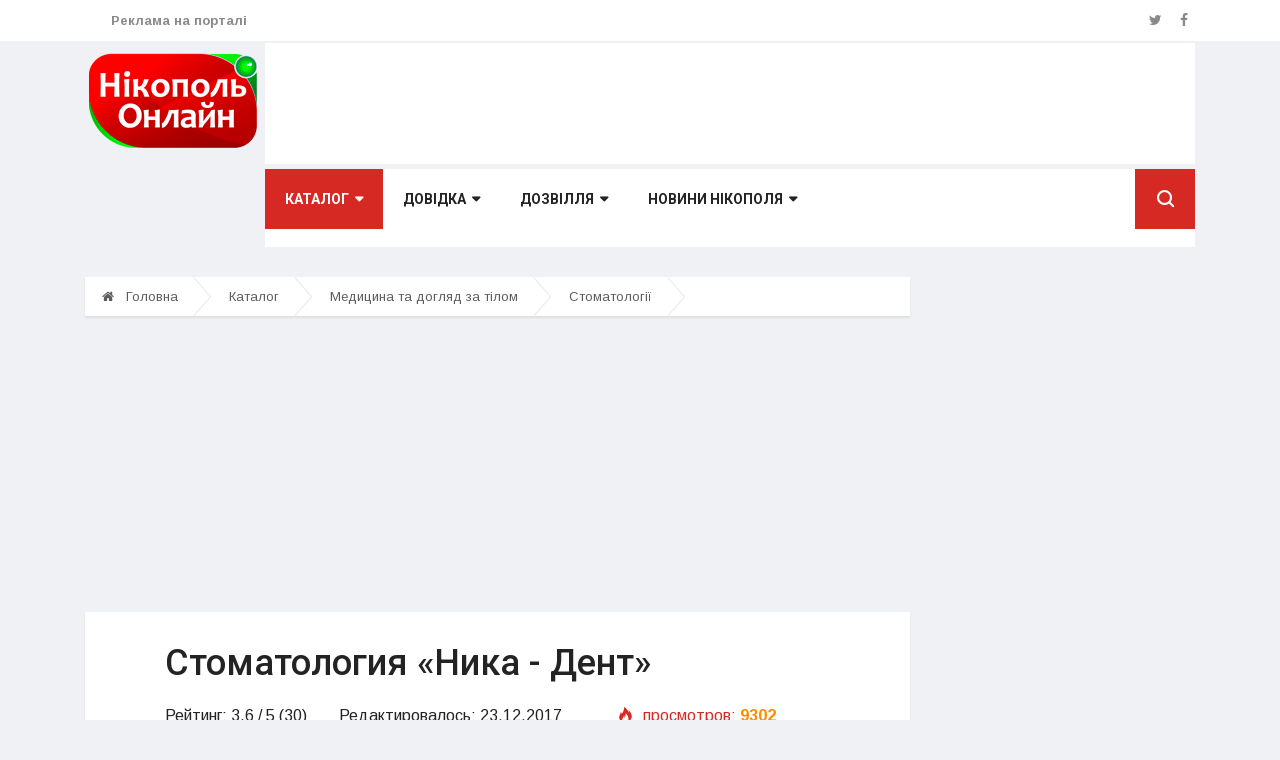

--- FILE ---
content_type: text/html; charset=UTF-8
request_url: https://www.nikopol-online.info/stomatologiya-nika-dent
body_size: 14128
content:
<!doctype html>
<html lang="ru">
<head>
   	<!-- Global site tag (gtag.js) - Google Analytics -->
<script async src="https://www.googletagmanager.com/gtag/js?id=UA-40172038-1"></script>
<script>
  window.dataLayer = window.dataLayer || [];
  function gtag(){dataLayer.push(arguments);}
  gtag('js', new Date());

  gtag('config', 'UA-40172038-1');
</script>
	
	<script async src="https://pagead2.googlesyndication.com/pagead/js/adsbygoogle.js?client=ca-pub-1341480735343203"
     crossorigin="anonymous"></script>
	<!-- Basic Page Needs =====================================-->
    <meta charset="utf-8">

    <!-- Mobile Specific Metas ================================-->
<meta name="google-site-verification" content="8kKh44j5h_X49eanXrmq8ZIptmbEu1RjMRBSWHnuUcg" />
    <meta http-equiv="X-UA-Compatible" content="IE=edge">
    <meta name="viewport" content="width=device-width, initial-scale=1, shrink-to-fit=no">
	
    <!-- Site Title- -->
    <base href='https://www.nikopol-online.info/' />
	<title>Стоматология «Ника - Дент» | Нікополь Онлайн </title>
	<meta charset="utf-8">
	<meta name="viewport" content="width=device-width, initial-scale=1.0, maximum-scale=1.0, user-scalable=0" />
	<meta http-equiv="Content-Type" content="text/html; charset=UTF-8" />
	<meta name="description" content="Інформація про Стоматология «Ника - Дент» на мапі Нікополя, телефони (050) 514-54-02, адресу та опис послуг. Відвідайте наш каталог">
	<meta name="keywords" content="" />
	<meta property="og:type" content="website" />
	<meta property="og:locale" content="ru_RU" />
	<meta property="og:title" content="Стоматология «Ника - Дент» | Нікополь Онлайн " />
	<meta property="og:image" content="" />
	<meta property="og:description" content="Інформація про Стоматология «Ника - Дент» на мапі Нікополя, телефони (050) 514-54-02, адресу та опис послуг. Відвідайте наш каталог" />
	
	
    <!-- CSS
   ==================================================== -->
    <!-- Bootstrap -->
    <link rel="stylesheet" href="assets/templates/nikonline/css/bootstrap.min.css">

    <!-- Font Awesome -->
    <link rel="stylesheet" href="assets/templates/nikonline/css/font-awesome.min.css">

    <!-- Font Awesome -->
    <link rel="stylesheet" href="assets/templates/nikonline/css/animate.css">

    <!-- IcoFonts -->
    <link rel="stylesheet" href="assets/templates/nikonline/css/icofonts.css">

    <!-- Owl Carousel -->
    <link rel="stylesheet" href="assets/templates/nikonline/css/owlcarousel.min.css">

    <!-- slick -->
    <link rel="stylesheet" href="assets/templates/nikonline/css/slick.css">

    <!-- navigation -->
    <link rel="stylesheet" href="assets/templates/nikonline/css/navigation.css">

    <!-- magnific popup -->
    <link rel="stylesheet" href="assets/templates/nikonline/css/magnific-popup.css">

    <!-- Style -->
    <link rel="stylesheet" href="assets/templates/nikonline/css/style.css">
    <!-- Style -->
    <link rel="stylesheet" href="assets/templates/nikonline/css/colors/color-0.css">

    <!-- Responsive -->
    <link rel="stylesheet" href="assets/templates/nikonline/css/responsive.css">

		<!--image Gallery-->
		<link rel='stylesheet' href='assets/unitegallery/css/unite-gallery.css' type='text/css' />
		<!--end image Gallery-->

		<link rel="stylesheet" href="assets/templates/nikonline/css/custom.css">


		 
		

    <!-- HTML5 shim and Respond.js IE8 support of HTML5 elements and media queries -->
    <!-- WARNING: Respond.js doesn't work if you view the page via file:// -->
    <!--[if lt IE 9]>
    <script src="https://oss.maxcdn.com/html5shiv/3.7.2/html5shiv.min.js"></script>
    <script src="https://oss.maxcdn.com/respond/1.4.2/respond.min.js"></script>
    <![endif]-->

    
<link rel="stylesheet" href="/assets/snippets/star_rating/assets/css/styles.min.css"/>
</head>
<body class="body-color">
		<!-- top bar start -->
	<section class="top-bar d-none d-sm-block">
		<div class="container">
            <div class="row">
                <div class="col-lg-6 align-self-center md-center-item">
                  

                    <ul class="ts-top-nav">
                        <li>
                            <strong><a href="reklama">
Реклама на порталі</a></strong>
                        </li>
                        
                    </ul>

                </div>
                <!-- end col-->

                <div class="col-lg-6 text-right align-self-center">
                    <ul class="top-social">
                        <li>
                            <a onmousemove="this.href='' + 'ht' + 'tps://' + 'www.' + 'twitter.com/NikopolOnline';" onfocus="this.href='' + 'ht' + 'tps://' + 'www.' + 'twitter.com/NikopolOnline';">
                                <i class="fa fa-twitter"></i>
                            </a>
                            <a onmousemove="this.href='' + 'ht' + 'tps://' + 'www.' + 'facebook.com/nikopolonline';" onfocus="this.href='' + 'ht' + 'tp://' + 'www.' + 'facebook.com/nikopolonline';">
                                <i class="fa fa-facebook"></i>
                            </a>
                        </li>
                       <!-- <li class="ts-date">
                            <i class="fa fa-clock-o"></i>
                            04 ноября 2025
                        </li> -->
                    </ul>
                </div>
                <!--end col -->


            </div>
            <!-- end row -->
        </div>
    </section>
	<!-- end top bar-->	
		<!-- header nav start-->
    <header class="header-default">
        <div class="container">
            <div class="row">
                <div class="col-lg-2 pr-0">
                    					<div class="logo noback">
                        <a href="/">
                            <img src="assets/templates/nikonline/images/banner_logo.png" alt="">
                        </a>
                    </div>
                </div>
                <!-- logo end-->
                <div class="col-lg-10 header-nav-item">
                    					<div class="ts-breaking-news clearfix">
                       
												<script async src="https://pagead2.googlesyndication.com/pagead/js/adsbygoogle.js?client=ca-pub-1341480735343203"
     crossorigin="anonymous"></script>
<!-- Нико-728х90 -->
<ins class="adsbygoogle"
     style="display:inline-block;width:728px;height:90px"
     data-ad-client="ca-pub-1341480735343203"
     data-ad-slot="1738998407"></ins>
<script>
     (adsbygoogle = window.adsbygoogle || []).push({});
</script>
							
                    </div>
                    <!--nav top end-->
										<nav class="navigation ts-main-menu ts-menu-sticky navigation-landscape">
                        <div class="nav-header">
                            <a class="nav-brand mobile-logo visible-xs" href="https://www.nikopol-online.info/">
                                <img src="assets/templates/nikonline/images/logo/footer_logo.png" alt="">
                            </a>
                            <div class="nav-toggle"></div>
                        </div>
                        <!--nav brand end-->

                        <div class="nav-menus-wrapper clearfix">
                            <!--nav right menu start-->
                            <ul class="right-menu align-to-right">
                                <li class="header-search">
                                    <div class="nav-search">
                                        <div class="nav-search-button">
                                            <i class="icon icon-search"></i>
                                        </div>
                                        <form>
                                            <span class="nav-search-close-button" tabindex="0">✕</span>
                                            <div class="nav-search-inner">
                                               <script>
  (function() {
    var cx = 'partner-pub-1341480735343203:3300453593';
    var gcse = document.createElement('script');
    gcse.type = 'text/javascript';
    gcse.async = true;
    gcse.src = 'https://cse.google.com/cse.js?cx=' + cx;
    var s = document.getElementsByTagName('script')[0];
    s.parentNode.insertBefore(gcse, s);
  })();
</script>
<gcse:search></gcse:search>
                                            </div>
                                        </form>
                                    </div>
                                </li>
                            </ul>
                            <!--nav right menu end-->

                            <!-- nav menu start-->
							<ul class="nav-menu"><li class="menu-item odd first active">
												<a href="/catalog" title="Каталог">Каталог</a>
  												<ul class="nav-dropdown"><li class="menu-item odd first">
												<a href="/avto-moto-velo" title="Авто, мото, вело">Авто, мото, вело</a>
  												
												</li><li class="menu-item even">
												<a href="/cafes-restaurants" title="Ресторани, кафе, бари">Ресторани, кафе, бари</a>
  												
												</li><li class="menu-item odd">
												<a href="/banking-finance-insurance" title="Бізнес, юристи, охорона">Бізнес, юристи, охорона</a>
  												
												</li><li class="menu-item even">
												<a href="/state-and-organization" title="Держава, суспільство, релігія">Держава, суспільство, релігія</a>
  												
												</li><li class="menu-item odd">
												<a href="/biz-vip" title="Бізнес-розділи">Бізнес-розділи</a>
  												
												</li><li class="menu-item even">
												<a href="/dosug-i-otdyix" title="Дозвілля, розваги, туризм">Дозвілля, розваги, туризм</a>
  												
												</li><li class="menu-item odd active">
												<a href="/health-medicine" title="Медицина та догляд за тілом">Медицина та догляд за тілом</a>
  												
												</li><li class="menu-item even">
												<a href="/shops" title="Магазини">Магазини</a>
  												
												</li><li class="menu-item odd">
												<a href="/science-and-education" title="Освіта та спорт">Освіта та спорт</a>
  												
												</li><li class="menu-item even">
												<a href="/realty" title="Нерухомість">Нерухомість</a>
  												
												</li><li class="menu-item odd">
												<a href="/industry-metallurgy-agriculture" title="Промисловість">Промисловість</a>
  												
												</li><li class="menu-item even">
												<a href="/media-and-advertising" title="Мас-медіа та реклама">Мас-медіа та реклама</a>
  												
												</li><li class="menu-item odd">
												<a href="/transportation" title=" Транспорт та пошта"> Транспорт та пошта</a>
  												
												</li><li class="menu-item even last">
												<a href="/services" title="Послуги">Послуги</a>
  												
												</li></ul>
												</li><li class="menu-item even">
												<a href="/pro-gorod" title="Довідка">Довідка</a>
  												<ul class="nav-dropdown"><li class="menu-item odd first">
												<a href="/kudi-zvertatisya-meshkancyam-nikopolya-yakshho-vorog-poshkodiv-vashe-zhitlo" title="Куди звертатися мешканцям Нікополя, якщо ворог пошкодив ваше житло">Куди звертатися мешканцям Нікополя, якщо ворог пошкодив ваше житло</a>
  												
												</li><li class="menu-item even">
												<a href="/rozklad-poizdiv-po-stancii-nikopol" title="Розклад поїздів по станції Нікополь">Розклад поїздів по станції Нікополь</a>
  												
												</li><li class="menu-item odd">
												<a href="/istoriya-nikopolya" title="Історія Нікополя">Історія Нікополя</a>
  												
												</li><li class="menu-item even">
												<a href="/pamyatniki-i-dostoprimechatelnosti-nikopolya" title="Пам&#039;ятні місця">Пам'ятні місця</a>
  												
												</li><li class="menu-item odd last">
												<a href="/veb-kameryi-nikopolya" title="Веб-камери Нікополя">Веб-камери Нікополя</a>
  												
												</li></ul>
												</li><li class="menu-item odd">
												<a href="/news_world" title="Дозвілля">Дозвілля</a>
  												<ul class="nav-dropdown"><li class="menu-item odd first">
												<a href="/anekdot" title="Анекдоти">Анекдоти</a>
  												
												</li><li class="menu-item even">
												<a href="/hollyday" title="Свята ">Свята </a>
  												
												</li><li class="menu-item odd last">
												<a href="/articles-1" title="Статті та огляди">Статті та огляди</a>
  												
												</li></ul>
												</li><li class="menu-item even last">
												<a href="/news_nikopol" title="Новини Нікополя">Новини Нікополя</a>
  												<ul class="nav-dropdown"><li class="menu-item odd first">
												<a href="/biz-review" title="Бізнес-статтті та огляди">Бізнес-статтті та огляди</a>
  												
												</li><li class="menu-item even">
												<a href="/obshhie" title="Загальні">Загальні</a>
  												
												</li><li class="menu-item odd last">
												<a href="/news-arch" title="Архив">Архив</a>
  												
												</li></ul>
												</li></ul>
                           	 <!--nav menu end-->
                        </div>
                    </nav>
                    <!-- nav end-->                    
                </div>
            </div>
        </div>
    </header>
    <!-- header nav end-->

	<section class="single-post-wrapper" itemscope itemtype="http://schema.org/Organization">
		<div class="container">
			<div class="row">
				<div class="col-lg-9">
												
							
    							<ol class="breadcrumb" itemscope itemtype="http://schema.org/BreadcrumbList">
       								 
							<li itemprop="itemListElement" itemscope itemtype="http://schema.org/ListItem"><meta itemprop="position" content="1" />
   							<a href="https://www.nikopol-online.info/" title="Головна" itemprop="item">
       						<span itemprop="name"><i class="fa fa-home"></i> Головна</span>
   							 </a>
							</li><li itemprop="itemListElement" itemscope itemtype="http://schema.org/ListItem"><meta itemprop="position" content="2" /><a href="https://www.nikopol-online.info/catalog" title="Каталог"  itemprop="item"><span itemprop="name">Каталог</span></a></li><li itemprop="itemListElement" itemscope itemtype="http://schema.org/ListItem"><meta itemprop="position" content="3" /><a href="https://www.nikopol-online.info/health-medicine" title="Медицина та догляд за тілом"  itemprop="item"><span itemprop="name">Медицина та догляд за тілом</span></a></li><li itemprop="itemListElement" itemscope itemtype="http://schema.org/ListItem"><meta itemprop="position" content="4" /><a href="https://www.nikopol-online.info/dentistry" title="Стоматології"  itemprop="item"><span itemprop="name">Стоматології</span></a></li>
   								</ol>

					<script async src="//pagead2.googlesyndication.com/pagead/js/adsbygoogle.js"></script>
<!-- Нико-адаптив -->
<ins class="adsbygoogle"
     style="display:block"
     data-ad-client="ca-pub-1341480735343203"
     data-ad-slot="2776775496"
     data-ad-format="auto"
     data-full-width-responsive="true"></ins>
<script>
(adsbygoogle = window.adsbygoogle || []).push({});
</script>

					<div class="ts-grid-box content-wrapper single-post">
						<div class="entry-header">
							<h1 class="post-title lg">Стоматология «Ника - Дент»</h1>
							<ul class="post-meta-info">
								<li>
									<div class="star-rating-container" itemprop="aggregateRating" itemscope itemtype="http://schema.org/AggregateRating">
    <div class="star-rating" id="star-rating-14897" data-rating="3.6" data-id="14897" data-disabled="" data-on="" data-off="" data-path="" data-stars="5" data-type=""></div>
    <div class="star-rating-info">
        <span>Рейтинг: <span class="star-rating-rating" itemprop="ratingValue">3.6</span> / 5 (<span class="star-rating-votes" itemprop="reviewCount">30</span>)</span>
    </div>
</div>

								</li>
								<li>Редактировалось: 23.12.2017<li>
								<li class="active">
									<i class="icon-fire"></i>
									просмотров:<strong style="color: #ff8c00;"> 9302</strong>

								</li>
								<!--<li class="share-post">
									<a href="#">
										<i class="fa fa-share"></i>
									</a>
								</li>-->
							</ul>
						</div>
						<!-- single post header end-->
						<div class="post-content-area">
							
							
														<div>
								<script async src="//pagead2.googlesyndication.com/pagead/js/adsbygoogle.js"></script>
								<ins class="adsbygoogle"
									 style="display:block; text-align:center;"
									 data-ad-format="fluid"
									 data-ad-layout="in-article"
									 data-ad-client="ca-pub-1341480735343203"
									 data-ad-slot="8677711549"></ins>
								<script>
										(adsbygoogle = window.adsbygoogle || []).push({});
								</script>
							</div>
							
														<!-- Контакты предприятий НАЧАЛО -->
							<div class="sngl-company mb-20">
								<h3 class="sngl-company-title">Контакти</h3>
								<div class="sngl-company-desc">
									<ul class="sngl-company-desc-cont">
										<li itemprop="address" itemscope itemtype="http://schema.org/PostalAddress"><i class="fa fa-map-marker"></i><span itemprop="streetAddress">ул. Г. Чернобыля 80 А</span><p itemprop="addressLocality">Нікополь</p></li>
										<li itemprop="telephone"><i class="fa fa-volume-control-phone" aria-hidden="true"></i>(050) 514-54-02</li>
									</ul>
									<ul class="sngl-company-desc-web">
										
										<li class=sngl-company-desc-social>
											
											
											
										</li>
										<!--<li><a href="#myModal1" data-toggle="modal" style="color:#d72924">Ошибка в контактах? Сообщите!</a></li>-->
									</ul>
								</div>
							</div>
							<!-- Контакты предприятий КОНЕЦ -->

							
							
							
							<div class="mb-20">
								<script src="https://maps.googleapis.com/maps/api/js?key=AIzaSyDTMFCVBMuWGySouBYQ_nXrF-F4QqEKsNc&sensor=false"></script>
<script>
function initialize() {
  var myLatlng = new google.maps.LatLng(47.584157, 34.386725);
  var mapOptions = {
    zoom: 17,
    center: myLatlng
  };

  var map = new google.maps.Map(document.getElementById('map-canvas'), mapOptions);

  var contentString = '<div id="content">'+
      '<div id="siteNotice">'+
      '</div>'+
      '<div id="firstHeading" class="firstHeading">Стоматология «Ника - Дент»</div>'+
      '<div id="bodyContent">'+
	  '<p><b>ул. Г. Чернобыля 80 А, тел. (050) 514-54-02</b></p>'+
      '</div>'+
      '</div>';

  var infowindow = new google.maps.InfoWindow({
      content: contentString
  });

  var marker = new google.maps.Marker({
      position: myLatlng,
      map: map,
      title: 'Стоматология «Ника - Дент»'
  });
  google.maps.event.addListener(marker, 'click', function() {
    infowindow.open(map,marker);
  });
}

google.maps.event.addDomListener(window, 'load', initialize);
</script>

<div id="map-canvas" style="height:250px"></div>
							</div>
							
							
							<div class="entry-content" itemprop="description">
								
							</div>
						</div>
						<!-- gallery-->
						
						<!-- End gallery-->

						
						<div class="post-navigation clearfix">  <div class="post-previous float-left">
						<a href="/stomatologiya-dent-line">
							<img src="" alt="">
							<span>Читати попередню</span>
							<p>
								Стоматология «Dent line» 
							</p>
						</a>
						</div>  <div class="post-next float-right">
						<a href="/stomatologiya-smile">
							<img src="" alt="">
							<span>Читати наступну</span>
							<p>
								Стоматология «Smile» Никополь, протезирование имплантация
							</p>
						</a>
						</div> </div>
						
					</div>
					<!--single post end -->
					
					<!-- vip-catalog item START-->
<div class="vip-catalog">
    <img src="assets/cache/images/biz/commercial/impuls-titlepix-2023-335x240-852.jpg" alt="Бизнес раздел:  Медичний центр «Імпульс»">
    <div class="vip-catalog_description">
        <div class="link-review">
            <a class="button-product" href="impuls" rel="nofollow">Подробнее</a>
            <div class="start-review">
                   <div class="star-rating-container">
    <div class="star-rating" id="star-rating-361" data-rating="3.94" data-id="361" data-disabled="" data-on="" data-off="" data-path="" data-stars="5" data-type=""></div>
    <div class="star-rating-info">
        <span>Рейтинг: <span class="star-rating-rating">3.94</span> / 5 (<span class="star-rating-votes">50</span>)</span>
    </div>
</div>

            </div>
        </div>
        <div class="info-product">
            <h6><a href="impuls"> Медичний центр «Імпульс»</a></h6>
            <p>Полный спектр медицинских услуг на базе  теоретических знаний, многолетнего практического опыта  с учетом современных достижений медицины, умноженный на чуткий и индивидуальный подход к пациентам.</p>
           <!-- <p class="info-product_address"><i class="fa fa-phone-square"></i> (093) 275-05-05, (098) 275-05-05, (099) 275-05-05, (050) 682-13-79, (067) 634-49-52, (066) 074-55-04</p> -->
			 
            <a href="reklama" class="vip-crown">
                <i class="fa fa-diamond"></i>
            </a>
        </div>
    </div>
</div>
<!-- vip-catalog item END --><!-- vip-catalog item START-->
<div class="vip-catalog">
    <img src="assets/cache/images/biz/zolotoi-zapas/11-335x240-076.jpg" alt="Бизнес раздел: Магазин «Золотой запас»">
    <div class="vip-catalog_description">
        <div class="link-review">
            <a class="button-product" href="zolotoi-zapas" rel="nofollow">Подробнее</a>
            <div class="start-review">
                   <div class="star-rating-container">
    <div class="star-rating" id="star-rating-7819" data-rating="4.27" data-id="7819" data-disabled="" data-on="" data-off="" data-path="" data-stars="5" data-type=""></div>
    <div class="star-rating-info">
        <span>Рейтинг: <span class="star-rating-rating">4.27</span> / 5 (<span class="star-rating-votes">41</span>)</span>
    </div>
</div>

            </div>
        </div>
        <div class="info-product">
            <h6><a href="zolotoi-zapas">Магазин «Золотой запас»</a></h6>
            <p>Разнообразные сорта меда (акация, липа, донник, лесное и степное разнотравье и др.).
Широчайший ассортимент продуктов пчеловодства с пасеки семьи Матюшенко.</p>
           <!-- <p class="info-product_address"><i class="fa fa-phone-square"></i> (095) 941-76-79, (063) 467-67-33</p> -->
			 
            <a href="reklama" class="vip-crown">
                <i class="fa fa-diamond"></i>
            </a>
        </div>
    </div>
</div>
<!-- vip-catalog item END --><!-- vip-catalog item START-->
<div class="vip-catalog">
    <img src="assets/cache/images/biz/Web-Design-335x240-8ae.png" alt="Бизнес раздел: Створення сайтів та інтернет-магазинів у Нікополі">
    <div class="vip-catalog_description">
        <div class="link-review">
            <a class="button-product" href="web-design" rel="nofollow">Подробнее</a>
            <div class="start-review">
                   <div class="star-rating-container">
    <div class="star-rating" id="star-rating-2811" data-rating="3.44" data-id="2811" data-disabled="" data-on="" data-off="" data-path="" data-stars="5" data-type=""></div>
    <div class="star-rating-info">
        <span>Рейтинг: <span class="star-rating-rating">3.44</span> / 5 (<span class="star-rating-votes">41</span>)</span>
    </div>
</div>

            </div>
        </div>
        <div class="info-product">
            <h6><a href="web-design">Створення сайтів та інтернет-магазинів у Нікополі</a></h6>
            <p>Розробка сайту в Нікополі. Створення інтернет-магазину. Підбір домену та хостингу. Wordpress.</p>
           <!-- <p class="info-product_address"><i class="fa fa-phone-square"></i> (095) 625-33-15</p> -->
			 
            <a href="reklama" class="vip-crown">
                <i class="fa fa-diamond"></i>
            </a>
        </div>
    </div>
</div>
<!-- vip-catalog item END -->
					
										<div class="ts-grid-box mb-30">
						<h2 class="ts-title">Останні новини</h2>
						<div class="row">
													<div class="col-lg-4 col-md-6">
							<div class="ts-grid-box ts-grid-content">
								<div class="ts-post-thumb">
									<a href="razova-groshova-dopomoga-do-dnya-nezalezhnosti-ukraini" rel="nofollow">
										<img class="img-fluid" src="assets/cache/images/main/2024-08/caaf6def987245391ed0ed2472772265_L-255x165-756.jpg" alt=" ">
									</a>
								</div>
								<div class="post-content">
									<h3 class="post-title">
										<a href="razova-groshova-dopomoga-do-dnya-nezalezhnosti-ukraini">Разова грошова допомога до Дня Незалежності України</a>
									</h3>
									<span class="post-date-info">
										<i class="fa fa-clock-o"></i>
										14.08.2024
									</span>
								</div>
							</div>
							<!-- ts grid box-->
						</div>
						<!-- col end-->


						<div class="col-lg-4 col-md-6">
							<div class="ts-grid-box ts-grid-content">
								<div class="ts-post-thumb">
									<a href="bezoplatna-medichna-dopomoga-shho-treba-znati-lyudini-zi-statusom-vpo" rel="nofollow">
										<img class="img-fluid" src="assets/cache/images/main/2024-08/40a4e005c08fa33f0818d45d4589de43_L-255x165-5cf.jpg" alt=" ">
									</a>
								</div>
								<div class="post-content">
									<h3 class="post-title">
										<a href="bezoplatna-medichna-dopomoga-shho-treba-znati-lyudini-zi-statusom-vpo">Безоплатна медична допомога: що треба знати людині зі статусом ВПО</a>
									</h3>
									<span class="post-date-info">
										<i class="fa fa-clock-o"></i>
										13.08.2024
									</span>
								</div>
							</div>
							<!-- ts grid box-->
						</div>
						<!-- col end-->


						<div class="col-lg-4 col-md-6">
							<div class="ts-grid-box ts-grid-content">
								<div class="ts-post-thumb">
									<a href="uvaga-vorog-pochav-zastosovuvati-zapalni-boepripasi" rel="nofollow">
										<img class="img-fluid" src="assets/cache/images/main/2024-08/6de3b76f2eeed4e2edfa5420ad9630bd_L-255x165-4a4.jpg" alt=" ">
									</a>
								</div>
								<div class="post-content">
									<h3 class="post-title">
										<a href="uvaga-vorog-pochav-zastosovuvati-zapalni-boepripasi">Увага! Ворог почав застосовувати запальні боєприпаси!</a>
									</h3>
									<span class="post-date-info">
										<i class="fa fa-clock-o"></i>
										08.08.2024
									</span>
								</div>
							</div>
							<!-- ts grid box-->
						</div>
						<!-- col end-->


						<div class="col-lg-4 col-md-6">
							<div class="ts-grid-box ts-grid-content">
								<div class="ts-post-thumb">
									<a href="nikopol-otrimav-dva-suchasnih-ekskavatori-vid-niderlandskih-partneriv" rel="nofollow">
										<img class="img-fluid" src="assets/cache/images/main/2024-08/045ca9baa9bd3c77535e15c8d834aea0_L-255x165-afd.jpg" alt=" ">
									</a>
								</div>
								<div class="post-content">
									<h3 class="post-title">
										<a href="nikopol-otrimav-dva-suchasnih-ekskavatori-vid-niderlandskih-partneriv">Нікополь отримав два сучасних екскаватори від нідерландських партнерів</a>
									</h3>
									<span class="post-date-info">
										<i class="fa fa-clock-o"></i>
										05.08.2024
									</span>
								</div>
							</div>
							<!-- ts grid box-->
						</div>
						<!-- col end-->


						<div class="col-lg-4 col-md-6">
							<div class="ts-grid-box ts-grid-content">
								<div class="ts-post-thumb">
									<a href="zahisnikiv-nikopolya-vidznachili-derzhavnimi-vijskovimi-nagorodami" rel="nofollow">
										<img class="img-fluid" src="assets/cache/images/main/2024-08/452920476_783590093971404_200372613933073157_n-255x165-5e5.jpg" alt=" ">
									</a>
								</div>
								<div class="post-content">
									<h3 class="post-title">
										<a href="zahisnikiv-nikopolya-vidznachili-derzhavnimi-vijskovimi-nagorodami">Захисників Нікополя відзначили державними військовими нагородами</a>
									</h3>
									<span class="post-date-info">
										<i class="fa fa-clock-o"></i>
										24.07.2024
									</span>
								</div>
							</div>
							<!-- ts grid box-->
						</div>
						<!-- col end-->


						<div class="col-lg-4 col-md-6">
							<div class="ts-grid-box ts-grid-content">
								<div class="ts-post-thumb">
									<a href="tarifi-na-vodu-u-nikopoli-marganci-ta-pokrovi-dlya-meshkanciv-zalishatsya-bez-zmin" rel="nofollow">
										<img class="img-fluid" src="assets/cache/images/main/2024-08/846c4e88d4de89d57134af78edd1465e_L-255x165-732.jpg" alt=" ">
									</a>
								</div>
								<div class="post-content">
									<h3 class="post-title">
										<a href="tarifi-na-vodu-u-nikopoli-marganci-ta-pokrovi-dlya-meshkanciv-zalishatsya-bez-zmin">Тарифи на воду у Нікополі, Марганці та Покрові для мешканців залишаться без змін</a>
									</h3>
									<span class="post-date-info">
										<i class="fa fa-clock-o"></i>
										16.07.2024
									</span>
								</div>
							</div>
							<!-- ts grid box-->
						</div>
						<!-- col end-->



					</div>
					<!-- row end-->
					
					<div class="add-banner mb-30">
						<div class="banner-img text-center d-none d-lg-block d-xl-block">
                        <script async src="//pagead2.googlesyndication.com/pagead/js/adsbygoogle.js"></script>
<!-- Нико-728х90 -->
<ins class="adsbygoogle"
     style="display:inline-block;width:728px;height:90px"
     data-ad-client="ca-pub-1341480735343203"
     data-ad-slot="1738998407"></ins>
<script>
(adsbygoogle = window.adsbygoogle || []).push({});
</script>
                    </div>
					<div class="banner-img text-center d-none d-md-block d-lg-none">
                        <script async src="//pagead2.googlesyndication.com/pagead/js/adsbygoogle.js"></script>
<!-- Нико-728х90 -->
<ins class="adsbygoogle"
     style="display:inline-block;width:728px;height:90px"
     data-ad-client="ca-pub-1341480735343203"
     data-ad-slot="1738998407"></ins>
<script>
(adsbygoogle = window.adsbygoogle || []).push({});
</script>
                    </div>
					<div class="banner-img text-center d-block d-md-none">
                        <script async src="//pagead2.googlesyndication.com/pagead/js/adsbygoogle.js"></script>
<!-- Нико-адаптивный медиа -->
<ins class="adsbygoogle"
     style="display:block"
     data-ad-client="ca-pub-1341480735343203"
     data-ad-slot="4396117188"
     data-ad-format="auto"
     data-full-width-responsive="true"></ins>
<script>
(adsbygoogle = window.adsbygoogle || []).push({});
</script>
                    </div>
					</div>
					
					<div class="row">
						<div class="col-lg-4 col-md-6">
							<div class="ts-grid-box ts-grid-content">
								<div class="ts-post-thumb">
									<a href="vitaemo-nikopolskih-peremozhciv-u-sporti" rel="nofollow">
										<img class="img-fluid" src="assets/cache/images/main/2024-08/448207695_471779178671908_8298624584412887533_n-255x165-591.jpeg" alt=" ">
									</a>
								</div>
								<div class="post-content">
									<h3 class="post-title">
										<a href="vitaemo-nikopolskih-peremozhciv-u-sporti">Вітаємо нікопольських переможців у спорті</a>
									</h3>
									<span class="post-date-info">
										<i class="fa fa-clock-o"></i>
										17.06.2024
									</span>
								</div>
							</div>
							<!-- ts grid box-->
						</div>
						<!-- col end-->


						<div class="col-lg-4 col-md-6">
							<div class="ts-grid-box ts-grid-content">
								<div class="ts-post-thumb">
									<a href="dvoe-nikopolciv-peremogli-u-veteranskomu-proekti-shhodo-stvorennya-vlasnogo-biznesu" rel="nofollow">
										<img class="img-fluid" src="assets/cache/images/main/2024-08/3a0528b25ba55de0b2f60b533bf33597_L-255x165-525.jpg" alt=" ">
									</a>
								</div>
								<div class="post-content">
									<h3 class="post-title">
										<a href="dvoe-nikopolciv-peremogli-u-veteranskomu-proekti-shhodo-stvorennya-vlasnogo-biznesu">Двоє нікопольців перемогли у ветеранському проєкті щодо створення власного бізнесу</a>
									</h3>
									<span class="post-date-info">
										<i class="fa fa-clock-o"></i>
										08.06.2024
									</span>
								</div>
							</div>
							<!-- ts grid box-->
						</div>
						<!-- col end-->


						<div class="col-lg-4 col-md-6">
							<div class="ts-grid-box ts-grid-content">
								<div class="ts-post-thumb">
									<a href="u-nikopoli-zoloti-ta-sribni-medali-otrimali-vipuskniki-2024-roku" rel="nofollow">
										<img class="img-fluid" src="assets/cache/images/main/2024-08/441936824_754525886877825_6196481752633732818_n-255x165-562.jpeg" alt=" ">
									</a>
								</div>
								<div class="post-content">
									<h3 class="post-title">
										<a href="u-nikopoli-zoloti-ta-sribni-medali-otrimali-vipuskniki-2024-roku">У Нікополі золоті та срібні медалі отримали випускники 2024 року</a>
									</h3>
									<span class="post-date-info">
										<i class="fa fa-clock-o"></i>
										05.06.2024
									</span>
								</div>
							</div>
							<!-- ts grid box-->
						</div>
						<!-- col end-->


						<div class="col-lg-4 col-md-6">
							<div class="ts-grid-box ts-grid-content">
								<div class="ts-post-thumb">
									<a href="novi-dosyagnennya-nikopolskih-sportsmeniv" rel="nofollow">
										<img class="img-fluid" src="assets/cache/images/main/2024-08/1cce5098c9817d7da01097029e8b1609_L-255x165-0d8.jpg" alt=" ">
									</a>
								</div>
								<div class="post-content">
									<h3 class="post-title">
										<a href="novi-dosyagnennya-nikopolskih-sportsmeniv">Нові досягнення нікопольських спортсменів</a>
									</h3>
									<span class="post-date-info">
										<i class="fa fa-clock-o"></i>
										28.05.2024
									</span>
								</div>
							</div>
							<!-- ts grid box-->
						</div>
						<!-- col end-->


						<div class="col-lg-4 col-md-6">
							<div class="ts-grid-box ts-grid-content">
								<div class="ts-post-thumb">
									<a href="u-skveri-na-ploshhi-nezalezhnosti-vstanovili-novi-obekti" rel="nofollow">
										<img class="img-fluid" src="assets/cache/images/main/2024-08/6a12f23675c6612758a54fd8c9f21554_L-255x165-a47.jpg" alt=" ">
									</a>
								</div>
								<div class="post-content">
									<h3 class="post-title">
										<a href="u-skveri-na-ploshhi-nezalezhnosti-vstanovili-novi-obekti">У сквері на площі Незалежності встановили нові об’єкти</a>
									</h3>
									<span class="post-date-info">
										<i class="fa fa-clock-o"></i>
										23.05.2024
									</span>
								</div>
							</div>
							<!-- ts grid box-->
						</div>
						<!-- col end-->


						<div class="col-lg-4 col-md-6">
							<div class="ts-grid-box ts-grid-content">
								<div class="ts-post-thumb">
									<a href="razom-z-mizhnarodnim-dnem-muzeiv-sogodni-nikopolskij-kraeznavchij-muzej-vidznachae-svoyu-105-tu-richnicyu" rel="nofollow">
										<img class="img-fluid" src="assets/cache/images/main/2024-05/fa155b095660468a7cc1489be5d66811_L-255x165-a02.jpg" alt=" ">
									</a>
								</div>
								<div class="post-content">
									<h3 class="post-title">
										<a href="razom-z-mizhnarodnim-dnem-muzeiv-sogodni-nikopolskij-kraeznavchij-muzej-vidznachae-svoyu-105-tu-richnicyu">Разом з Міжнародним днем музеїв сьогодні Нікопольський краєзнавчий музей відзначає свою 105-ту річницю</a>
									</h3>
									<span class="post-date-info">
										<i class="fa fa-clock-o"></i>
										18.05.2024
									</span>
								</div>
							</div>
							<!-- ts grid box-->
						</div>
						<!-- col end-->



						</div>
						<!-- row end-->									
					</div>
					<!-- ts-populer-post-box end-->
					
					<script async src="//pagead2.googlesyndication.com/pagead/js/adsbygoogle.js"></script>
<!-- Нико-адаптивный медиа -->
<ins class="adsbygoogle"
     style="display:block"
     data-ad-client="ca-pub-1341480735343203"
     data-ad-slot="4396117188"
     data-ad-format="auto"
     data-full-width-responsive="true"></ins>
<script>
(adsbygoogle = window.adsbygoogle || []).push({});
</script>
				    					<div class="ts-grid-box mt-10">
						<h2 class="ts-title">Зміни в каталозі</h2>

						<div class="most-populers owl-carousel">
							<!-- ts-grid-box-->
							 							<div class="item">
                                <a class="post-cat ts-blue-light-bg" href="avto-salony" rel="nofollow">Автосалони та магазини</a>
                                <div class="ts-post-thumb">
                                    <a href="magazin-zapchasti-tir" rel="nofollow">
										<img class="img-fluid" src="assets/cache/images/A-catalog/2020/10-240x155-9d3.jpg" alt="К статье: Магазин Запчасти TIR">
                                    </a>
                                </div>
                                <div class="post-content">
                                    <h3 class="post-title">
                                        <a href="magazin-zapchasti-tir">Магазин Запчасти TIR</a>
                                    </h3>
                                    <span class="post-date-info">
                                        <i class="fa fa-clock-o"></i>
                                        22.06.2021
                                    </span>
                                </div>
                            </div>							<div class="item">
                                <a class="post-cat ts-blue-light-bg" href="radio-and-tv" rel="nofollow">Радіо та телебачення</a>
                                <div class="ts-post-thumb">
                                    <a href="pcunikopol.online" rel="nofollow">
										<img class="img-fluid" src="assets/cache/images/main/2021-03/qofapotsf5or4omylkug_th_lnd_xx-240x155-8e8.jpg" alt="К статье: Інтернет-радіо «Православна Нікопольщина»">
                                    </a>
                                </div>
                                <div class="post-content">
                                    <h3 class="post-title">
                                        <a href="pcunikopol.online">Інтернет-радіо «Православна Нікопольщина»</a>
                                    </h3>
                                    <span class="post-date-info">
                                        <i class="fa fa-clock-o"></i>
                                        12.03.2021
                                    </span>
                                </div>
                            </div>							<div class="item">
                                <a class="post-cat ts-blue-light-bg" href="auto-schools" rel="nofollow">Автошколи та автодроми</a>
                                <div class="ts-post-thumb">
                                    <a href="avtomodelirovanie" rel="nofollow">
										<img class="img-fluid" src="assets/cache/images/main/2021-03/1-1-4-240x155-f60.jpg" alt="К статье: Автомоделирование">
                                    </a>
                                </div>
                                <div class="post-content">
                                    <h3 class="post-title">
                                        <a href="avtomodelirovanie">Автомоделирование</a>
                                    </h3>
                                    <span class="post-date-info">
                                        <i class="fa fa-clock-o"></i>
                                        11.03.2021
                                    </span>
                                </div>
                            </div>							<div class="item">
                                <a class="post-cat ts-blue-light-bg" href="hospitals" rel="nofollow"> Медустанови та лікарні</a>
                                <div class="ts-post-thumb">
                                    <a href="garyachih-linij-covid-19" rel="nofollow">
										<img class="img-fluid" src="assets/cache/images/main/2020-11/1f9056914c81851e5e60795b7c64a31b_L-240x155-186.jpg" alt="К статье: Гарячі лінії для інформування населення щодо коронавірусу COVID-19">
                                    </a>
                                </div>
                                <div class="post-content">
                                    <h3 class="post-title">
                                        <a href="garyachih-linij-covid-19">Гарячі лінії для інформування населення щодо коронавірусу COVID-19</a>
                                    </h3>
                                    <span class="post-date-info">
                                        <i class="fa fa-clock-o"></i>
                                        12.11.2020
                                    </span>
                                </div>
                            </div>							<div class="item">
                                <a class="post-cat ts-blue-light-bg" href="hospitals" rel="nofollow"> Медустанови та лікарні</a>
                                <div class="ts-post-thumb">
                                    <a href="detskaya-bolnica" rel="nofollow">
										<img class="img-fluid" src="assets/cache/images/assets/snippets/phpthumb/noimage-240x155-fc1.png" alt="К статье: Детская больница">
                                    </a>
                                </div>
                                <div class="post-content">
                                    <h3 class="post-title">
                                        <a href="detskaya-bolnica">Детская больница</a>
                                    </h3>
                                    <span class="post-date-info">
                                        <i class="fa fa-clock-o"></i>
                                        15.10.2020
                                    </span>
                                </div>
                            </div>							<div class="item">
                                <a class="post-cat ts-blue-light-bg" href="courses-training-centers-technical-schools" rel="nofollow">Курси, учбові центри, технічні школи</a>
                                <div class="ts-post-thumb">
                                    <a href="klub-sluzhebnogo-sobakovodstva" rel="nofollow">
										<img class="img-fluid" src="assets/cache/images/main/2020-10/1111-240x155-2c0.jpg" alt="К статье: Клуб служебного собаководства">
                                    </a>
                                </div>
                                <div class="post-content">
                                    <h3 class="post-title">
                                        <a href="klub-sluzhebnogo-sobakovodstva">Клуб служебного собаководства</a>
                                    </h3>
                                    <span class="post-date-info">
                                        <i class="fa fa-clock-o"></i>
                                        05.10.2020
                                    </span>
                                </div>
                            </div>							<div class="item">
                                <a class="post-cat ts-blue-light-bg" href="sports-schools" rel="nofollow">Спортивні школи, зали та секції</a>
                                <div class="ts-post-thumb">
                                    <a href="kulturno-dozvillevij-zaklad-feniks" rel="nofollow">
										<img class="img-fluid" src="assets/cache/images/main/2020-09/19fcdc4270102c23208fae71d96c386a_XL-240x155-895.jpg" alt="К статье: Культурно-дозвіллєвий заклад «ФЕНІКС»">
                                    </a>
                                </div>
                                <div class="post-content">
                                    <h3 class="post-title">
                                        <a href="kulturno-dozvillevij-zaklad-feniks">Культурно-дозвіллєвий заклад «ФЕНІКС»</a>
                                    </h3>
                                    <span class="post-date-info">
                                        <i class="fa fa-clock-o"></i>
                                        04.09.2020
                                    </span>
                                </div>
                            </div>							<div class="item">
                                <a class="post-cat ts-blue-light-bg" href="sports-schools" rel="nofollow">Спортивні школи, зали та секції</a>
                                <div class="ts-post-thumb">
                                    <a href="pejntbolnyj-klub-semejnyj" rel="nofollow">
										<img class="img-fluid" src="assets/cache/images/assets/snippets/phpthumb/noimage-240x155-fc1.png" alt="К статье: Пейнтбольный клуб «Семейный»">
                                    </a>
                                </div>
                                <div class="post-content">
                                    <h3 class="post-title">
                                        <a href="pejntbolnyj-klub-semejnyj">Пейнтбольный клуб «Семейный»</a>
                                    </h3>
                                    <span class="post-date-info">
                                        <i class="fa fa-clock-o"></i>
                                        03.09.2020
                                    </span>
                                </div>
                            </div>							<div class="item">
                                <a class="post-cat ts-blue-light-bg" href="dentistry" rel="nofollow">Стоматології</a>
                                <div class="ts-post-thumb">
                                    <a href="stom-restoration" rel="nofollow">
										<img class="img-fluid" src="assets/cache/images/biz/spectr/25-240x155-67b.jpg" alt="К статье: Художественная реставрация">
                                    </a>
                                </div>
                                <div class="post-content">
                                    <h3 class="post-title">
                                        <a href="stom-restoration">Художественная реставрация</a>
                                    </h3>
                                    <span class="post-date-info">
                                        <i class="fa fa-clock-o"></i>
                                        13.10.2020
                                    </span>
                                </div>
                            </div>
							<!-- ts-grid-box end-->
						</div>
						<!-- most-populers end-->
					</div>
					<!-- ts-populer-post-box end-->
					
				</div>
				<!-- col end-->
			
				<div class="col-lg-3">
										<div class="right-sidebar">
						<div class="widgets widget-banner">
							<script async src="//pagead2.googlesyndication.com/pagead/js/adsbygoogle.js"></script>
<!-- Нико-адаптивный медиа -->
<ins class="adsbygoogle"
     style="display:block"
     data-ad-client="ca-pub-1341480735343203"
     data-ad-slot="4396117188"
     data-ad-format="auto"
     data-full-width-responsive="true"></ins>
<script>
(adsbygoogle = window.adsbygoogle || []).push({});
</script>
						</div>
						
							<div class="widgets ts-grid-box post-tab-list ts-col-box">
								<h3 class="widget-title">Ще в розділі</h3>
								
																<div class="post-content media">
                                    <a href="parikmaxerskaya-charodejka" rel="nofollow">
                                    <div class="media-body">
                                        <h4 class="post-title">
                                            <a href="parikmaxerskaya-charodejka">Парикмахерская «Чародейка» </a>
                                        </h4>
                                    </div>
                                </div>
                                <!--post-content end-->
								<div class="post-content media">
                                    <a href="brigada-psixdopomogi" rel="nofollow">
                                    <div class="media-body">
                                        <h4 class="post-title">
                                            <a href="brigada-psixdopomogi">Бригада психдопомоги </a>
                                        </h4>
                                    </div>
                                </div>
                                <!--post-content end-->
								<div class="post-content media">
                                    <a href="zoomagazin-zoologiya" rel="nofollow">
                                    <div class="media-body">
                                        <h4 class="post-title">
                                            <a href="zoomagazin-zoologiya">Зоомагазин «Зоология» </a>
                                        </h4>
                                    </div>
                                </div>
                                <!--post-content end-->
								<div class="post-content media">
                                    <a href="apteka-dobrodiya" rel="nofollow">
                                    <div class="media-body">
                                        <h4 class="post-title">
                                            <a href="apteka-dobrodiya">Аптека  «Добродія» </a>
                                        </h4>
                                    </div>
                                </div>
                                <!--post-content end-->
								<div class="post-content media">
                                    <a href="stancziya-byistroj-mediczinskoj-pomoshhi-skoraya" rel="nofollow">
                                    <div class="media-body">
                                        <h4 class="post-title">
                                            <a href="stancziya-byistroj-mediczinskoj-pomoshhi-skoraya">Станция быстрой медицинской помощи ... </a>
                                        </h4>
                                    </div>
                                </div>
                                <!--post-content end-->
								<div class="post-content media">
                                    <a href="stomatologiya-biant" rel="nofollow">
                                    <div class="media-body">
                                        <h4 class="post-title">
                                            <a href="stomatologiya-biant">Стоматология «Биант» </a>
                                        </h4>
                                    </div>
                                </div>
                                <!--post-content end-->
								<div class="post-content media">
                                    <a href="parikmaxerskaya-ideal" rel="nofollow">
                                    <div class="media-body">
                                        <h4 class="post-title">
                                            <a href="parikmaxerskaya-ideal">Парикмахерская «Идеал» </a>
                                        </h4>
                                    </div>
                                </div>
                                <!--post-content end-->
								<div class="post-content media">
                                    <a href="ambulatoriya-n-3" rel="nofollow">
                                    <div class="media-body">
                                        <h4 class="post-title">
                                            <a href="ambulatoriya-n-3">Амбулатория № 3 </a>
                                        </h4>
                                    </div>
                                </div>
                                <!--post-content end-->

							</div>
						
						
						<div class="widgets widget-banner">
							<script async src="//pagead2.googlesyndication.com/pagead/js/adsbygoogle.js"></script>
<!-- Нико-адаптивный медиа -->
<ins class="adsbygoogle"
     style="display:block"
     data-ad-client="ca-pub-1341480735343203"
     data-ad-slot="4396117188"
     data-ad-format="auto"
     data-full-width-responsive="true"></ins>
<script>
(adsbygoogle = window.adsbygoogle || []).push({});
</script>
						</div>
						<div class="widgets widget-banner" id="sticker">
						<div class="fb-page" data-href="https://www.facebook.com/nikopolonline/" data-small-header="false" data-adapt-container-width="true" data-hide-cover="false" data-show-facepile="true"><blockquote cite="https://www.facebook.com/nikopolonline/" class="fb-xfbml-parse-ignore"><a href="https://www.facebook.com/nikopolonline/">Никополь Онлайн - городской бизнес портал</a></blockquote></div>
						</div>
				</div>
				<!-- right-sidebar end-->			
				</div>
			</div>
			<!-- row end-->
		</div>
		<!-- container end-->
	</section>
	<!-- post wraper end-->
		
		<!-- catalog start-->
        <section class="block-wrapper">
        	<div class="container">
				<div class="ts-grid-box">
					<h2 class="ts-title">Каталог підприємств Нікополя</h2>
					<a href="add-firm" class="btn btn-green-color" rel="nofollow">+ Додати підприємство</a>
					 <!-- nav menu start-->
					<ul class="nikopol-catalog">					<li class="first level1 odd">
						<a href="/avto-moto-velo">
							<img class="rounded" src="assets/cache/images/A-catalog/2017/520-50x50-a13.jpg">
							<span>Авто, мото, вело</span>
						</a>
						<button type="button" class="dropdown-toggle dropdown-toggle-split" data-toggle="dropdown" aria-haspopup="true" aria-expanded="false">
							<span class="sr-only">Выпадающее меню</span>
						</button>
						<div class="dropdown-menu"><ul class="nikopol-catalog"><a class="dropdown-item" href="/avto-salony">Автосалони та магазини</a><a class="dropdown-item" href="/gas-stations">Заправки та стоянки</a><a class="dropdown-item" href="/sto-moiki">СТО и мойки</a></ul></div>
					</li>					<li class="level1 even">
						<a href="/biz-vip">
							<img class="rounded" src="assets/cache/images/biz/bizpix/diamond-50x50-d25.png">
							<span>Бізнес-розділи</span>
						</a>
					</li>					<li class="level1 odd">
						<a href="/banking-finance-insurance">
							<img class="rounded" src="assets/cache/images/A-catalog/2017/524-50x50-ff9.jpg">
							<span>Бізнес, юристи, охорона</span>
						</a>
						<button type="button" class="dropdown-toggle dropdown-toggle-split" data-toggle="dropdown" aria-haspopup="true" aria-expanded="false">
							<span class="sr-only">Выпадающее меню</span>
						</button>
						<div class="dropdown-menu"><ul class="nikopol-catalog"><a class="dropdown-item" href="/advokati-uridicheskie-uslugi">Адвокати та юристи</a><a class="dropdown-item" href="/banki">Банки</a><a class="dropdown-item" href="/legal-services">Нотаріуси</a><a class="dropdown-item" href="/protection-security-and-funeral-services">Охорона</a><a class="dropdown-item" href="/strahovanie-strahovye-kompanii">Страхування</a></ul></div>
					</li>					<li class="level1 even">
						<a href="/state-and-organization">
							<img class="rounded" src="assets/cache/images/A-catalog/2017/522-50x50-8d3.jpg">
							<span>Держава, суспільство, релігія</span>
						</a>
						<button type="button" class="dropdown-toggle dropdown-toggle-split" data-toggle="dropdown" aria-haspopup="true" aria-expanded="false">
							<span class="sr-only">Выпадающее меню</span>
						</button>
						<div class="dropdown-menu"><ul class="nikopol-catalog"><a class="dropdown-item" href="/local-organizations">Громадські та благодійні організації</a><a class="dropdown-item" href="/state-institutions">Державні підприємства</a><a class="dropdown-item" href="/communal-services">Коммунальные хозяйства</a><a class="dropdown-item" href="/religious-organizations">Храмы, церкви, религия</a></ul></div>
					</li>					<li class="level1 odd">
						<a href="/dosug-i-otdyix">
							<img class="rounded" src="assets/cache/images/A-catalog/2017/577-50x50-73c.jpg">
							<span>Дозвілля, розваги, туризм</span>
						</a>
						<button type="button" class="dropdown-toggle dropdown-toggle-split" data-toggle="dropdown" aria-haspopup="true" aria-expanded="false">
							<span class="sr-only">Выпадающее меню</span>
						</button>
						<div class="dropdown-menu"><ul class="nikopol-catalog"><a class="dropdown-item" href="/tourist-services">Туристические услуги</a><a class="dropdown-item" href="/hotels">Готелі, пансіонати</a><a class="dropdown-item" href="/clubs-and-cinemas">Клуби та кінотеатри</a><a class="dropdown-item" href="/bathhouses-saunas-billiards">Бани, сауны, бильярд</a></ul></div>
					</li>					<li class="level1 active even">
						<a href="/health-medicine">
							<img class="rounded" src="assets/cache/images/A-catalog/2017/528-50x50-3f1.jpg">
							<span>Медицина та догляд за тілом</span>
						</a>
						<button type="button" class="dropdown-toggle dropdown-toggle-split" data-toggle="dropdown" aria-haspopup="true" aria-expanded="false">
							<span class="sr-only">Выпадающее меню</span>
						</button>
						<div class="dropdown-menu"><ul class="nikopol-catalog"><a class="dropdown-item" href="/veterinary"> Ветеринарія</a><a class="dropdown-item" href="/hospitals"> Медустанови та лікарні</a><a class="dropdown-item" href="/pharmacies">Аптеки та оптики</a><a class="dropdown-item" href="/health-private-masters">Приватні майстри</a><a class="dropdown-item" href="/beauty-and-hairdressers">Салони краси та перукарні</a><a class="dropdown-item" href="/dentistry">Стоматології</a></ul></div>
					</li>					<li class="level1 odd">
						<a href="/shops">
							<img class="rounded" src="assets/cache/images/A-catalog/2017/527-50x50-aa2.jpg">
							<span>Магазини</span>
						</a>
						<button type="button" class="dropdown-toggle dropdown-toggle-split" data-toggle="dropdown" aria-haspopup="true" aria-expanded="false">
							<span class="sr-only">Выпадающее меню</span>
						</button>
						<div class="dropdown-menu"><ul class="nikopol-catalog"><a class="dropdown-item" href="/footwear-clothing-and-textiles">Взуття, одяг та текстиль</a><a class="dropdown-item" href="/sosmetics-perfumes">Косметика, парфумерія та побутова хімія</a><a class="dropdown-item" href="/furniture">Меблі</a><a class="dropdown-item" href="/office-equipment-and-accessories">Оргтехніка, комплектуючі та обслуговування</a><a class="dropdown-item" href="/appliances-and-utensils">Побутова техніка, посуд, фільтри</a><a class="dropdown-item" href="/grocery-stores">Продуктові магазини</a><a class="dropdown-item" href="/repair-heating-air-conditioning">Ремонт, дизайн інтер'єру та ландшафту, опалення, кондиціонери</a><a class="dropdown-item" href="/sad-ogorod">Сад, город</a><a class="dropdown-item" href="/tourism-hunting-fishing-sports">Туризм, полювання, риболовля, спорт</a><a class="dropdown-item" href="/jewelry-gifts-souvenirs-toys">Ювелірні вироби, подарунки, сувеніри, канцтовари, іграшки, квіти</a></ul></div>
					</li>					<li class="level1 even">
						<a href="/media-and-advertising">
							<img class="rounded" src="assets/cache/images/A-catalog/2017/532-50x50-5f5.jpg">
							<span>Мас-медіа та реклама</span>
						</a>
						<button type="button" class="dropdown-toggle dropdown-toggle-split" data-toggle="dropdown" aria-haspopup="true" aria-expanded="false">
							<span class="sr-only">Выпадающее меню</span>
						</button>
						<div class="dropdown-menu"><ul class="nikopol-catalog"><a class="dropdown-item" href="/newspapers-and-sites">Газети та міські сайти</a><a class="dropdown-item" href="/radio-and-tv">Радіо та телебачення</a><a class="dropdown-item" href="/advertising-and-marketing">Реклама, поліграфія та маркетинг</a></ul></div>
					</li>					<li class="level1 odd">
						<a href="/realty">
							<img class="rounded" src="assets/cache/images/A-catalog/2017/530-50x50-fc2.jpg">
							<span>Нерухомість</span>
						</a>
						<button type="button" class="dropdown-toggle dropdown-toggle-split" data-toggle="dropdown" aria-haspopup="true" aria-expanded="false">
							<span class="sr-only">Выпадающее меню</span>
						</button>
						<div class="dropdown-menu"><ul class="nikopol-catalog"><a class="dropdown-item" href="/agentstva-nedvizhimosti">Агентства нерухомості</a><a class="dropdown-item" href="/bti-i-oczenka">БТІ та оцінка майна</a></ul></div>
					</li>					<li class="level1 even">
						<a href="/science-and-education">
							<img class="rounded" src="assets/cache/images/A-catalog/2017/529-50x50-fc2.jpg">
							<span>Освіта та спорт</span>
						</a>
						<button type="button" class="dropdown-toggle dropdown-toggle-split" data-toggle="dropdown" aria-haspopup="true" aria-expanded="false">
							<span class="sr-only">Выпадающее меню</span>
						</button>
						<div class="dropdown-menu"><ul class="nikopol-catalog"><a class="dropdown-item" href="/auto-schools">Автошколи та автодроми</a><a class="dropdown-item" href="/libraries-and-museums">Бібліотеки та музеї, школи творчості</a><a class="dropdown-item" href="/universitys">ВНЗ, технікуми, ПТУ</a><a class="dropdown-item" href="/preschool">Дитячі садки та дитбудинки</a><a class="dropdown-item" href="/courses-training-centers-technical-schools">Курси, учбові центри, технічні школи</a><a class="dropdown-item" href="/sports-schools">Спортивні школи, зали та секції</a><a class="dropdown-item" href="/schools">Школи та інтернати</a></ul></div>
					</li>					<li class="level1 odd">
						<a href="/services">
							<img class="rounded" src="assets/cache/images/A-catalog/2017/535-50x50-fc2.jpg">
							<span>Послуги</span>
						</a>
						<button type="button" class="dropdown-toggle dropdown-toggle-split" data-toggle="dropdown" aria-haspopup="true" aria-expanded="false">
							<span class="sr-only">Выпадающее меню</span>
						</button>
						<div class="dropdown-menu"><ul class="nikopol-catalog"><a class="dropdown-item" href="/foto-video-services">Организация праздников, доставка цветов</a><a class="dropdown-item" href="/ritualnye-uslugi">Ритуальные услуги</a><a class="dropdown-item" href="/service-and-repair-services">Сервисные и ремонтные услуги</a></ul></div>
					</li>					<li class="level1 even">
						<a href="/industry-metallurgy-agriculture">
							<img class="rounded" src="assets/cache/images/A-catalog/2017/533-50x50-0b8.jpg">
							<span>Промисловість</span>
						</a>
					</li>					<li class="level1 odd">
						<a href="/cafes-restaurants">
							<img class="rounded" src="assets/cache/images/A-catalog/2017/523-50x50-010.jpg">
							<span>Ресторани, кафе, бари</span>
						</a>
						<button type="button" class="dropdown-toggle dropdown-toggle-split" data-toggle="dropdown" aria-haspopup="true" aria-expanded="false">
							<span class="sr-only">Выпадающее меню</span>
						</button>
						<div class="dropdown-menu"><ul class="nikopol-catalog"><a class="dropdown-item" href="/cafe">Кафе, бари, кав'ярні</a><a class="dropdown-item" href="/pizzeria-list">Піцерії та пекарні</a><a class="dropdown-item" href="/restaurants">Ресторани</a></ul></div>
					</li>					<li class="last level1 even">
						<a href="/transportation">
							<img class="rounded" src="assets/cache/images/A-catalog/2017/534-50x50-0b9.jpg">
							<span> Транспорт та пошта</span>
						</a>
						<button type="button" class="dropdown-toggle dropdown-toggle-split" data-toggle="dropdown" aria-haspopup="true" aria-expanded="false">
							<span class="sr-only">Выпадающее меню</span>
						</button>
						<div class="dropdown-menu"><ul class="nikopol-catalog"><a class="dropdown-item" href="/water-delivery">Доставка воды</a><a class="dropdown-item" href="/passenger-transportation">Пассажирские перевозки</a><a class="dropdown-item" href="/mail-communications-cargo">Почта, связь, грузоперевозки</a><a class="dropdown-item" href="/taksi">Таксі</a></ul></div>
					</li></ul>
                    <!--nav menu end-->
				</div>
		   </div>
		<!-- container end-->
    </section>
    <!-- catalog end-->
			<!-- ad-block start-->
        <section class="block-wrapper">
			<!-- container start-->
        	<div class="container">
				<div class="ts-grid-box">
					<script async src="https://pagead2.googlesyndication.com/pagead/js/adsbygoogle.js"></script>
					<ins class="adsbygoogle"
						 style="display:block"
						 data-ad-format="autorelaxed"
						 data-ad-client="ca-pub-1341480735343203"
						 data-ad-slot="4763421765"></ins>
					<script>
						 (adsbygoogle = window.adsbygoogle || []).push({});
					</script>
				</div>
		   </div>
		<!-- container end-->
    </section>
    <!-- ad-block end-->

    	<!-- footer start -->
    <footer class="ts-footer">
		<div class="container">
            <div class="row">
                <div class="col-lg-12">
                    <div class="footer-menu text-center">
                        <ul>
                            <li>
                                <a href="about">Про проєкт</a>
                            </li>
                            <li>
                                <a href="reklama">Реклама</a>
                            </li>
                            <li>
                                <a href="sitemap">Мапа сайту</a>
                            </li>
                            <li>
                                <a href="contacts">Контакти</a>
                            </li>
                            <li>
                                <a href="user_agreement">Угода користувача </a>
                            </li>
                        </ul>
                    </div>
                    <div class="copyright-text text-center">
                        <p>&copy; 2009-2024, Нікополь Онлайн.</p>
                    </div>
                </div>
            </div>
        </div>
    </footer>
    <!-- footer end -->
		<!-- javaScript Files
    =============================================================================-->

    <!-- initialize jQuery Library -->
    <script src="assets/templates/nikonline/js/jquery.min.js"></script>
	<script src="assets/templates/nikonline/js/jquery.sticky.js"></script>

    <!-- navigation JS -->
    <script src="assets/templates/nikonline/js/navigation.js"></script>
    <!-- Popper JS -->
    <script src="assets/templates/nikonline/js/popper.min.js"></script>

    <!-- magnific popup JS -->
    <script src="assets/templates/nikonline/js/jquery.magnific-popup.min.js"></script>



    <!-- Bootstrap jQuery -->
    <script src="assets/templates/nikonline/js/bootstrap.min.js"></script>
    <!-- Owl Carousel -->
    <script src="assets/templates/nikonline/js/owl-carousel.2.3.0.min.js"></script>
    <!-- slick -->
    <script src="assets/templates/nikonline/js/slick.min.js"></script>

    <!-- smooth scroling -->
    <script src="assets/templates/nikonline/js/smoothscroll.js"></script>

    <script src="assets/templates/nikonline/js/main.js"></script>
	  <!-- Load Facebook SDK for JavaScript -->
  <div id="fb-root"></div>
  <script>(function(d, s, id) {
    var js, fjs = d.getElementsByTagName(s)[0];
    if (d.getElementById(id)) return;
    js = d.createElement(s); js.id = id;
    js.src = "https://connect.facebook.net/en_US/sdk.js#xfbml=1&version=v3.0";
    fjs.parentNode.insertBefore(js, fjs);
  }(document, 'script', 'facebook-jssdk'));</script>



	<!-- gallery -->
	<script type='text/javascript' src='assets/unitegallery/js/unitegallery.min.js'></script>	
	<script type='text/javascript' src='assets/unitegallery/js/ug-theme-tiles.js'></script>
	
	<script type="text/javascript"> 
      
      jQuery(document).ready(function(){ 
        jQuery("#gallery").unitegallery(); 
      }); 
    
    </script>
	<!-- end gallery -->

	<!-- banners -->
	<script src="bsys.js"></script>
	
<script>window.jQuery || document.write('<script src="http://ajax.googleapis.com/ajax/libs/jquery/1.11.1/jquery.min.js">\x3C/script>');</script>
<script src="/assets/snippets/star_rating/assets/js/scripts.min.js"></script>
</body>
</html>

--- FILE ---
content_type: text/html; charset=utf-8
request_url: https://www.google.com/recaptcha/api2/aframe
body_size: 115
content:
<!DOCTYPE HTML><html><head><meta http-equiv="content-type" content="text/html; charset=UTF-8"></head><body><script nonce="SJ3UrQAaoCNLdUbhnUB8pg">/** Anti-fraud and anti-abuse applications only. See google.com/recaptcha */ try{var clients={'sodar':'https://pagead2.googlesyndication.com/pagead/sodar?'};window.addEventListener("message",function(a){try{if(a.source===window.parent){var b=JSON.parse(a.data);var c=clients[b['id']];if(c){var d=document.createElement('img');d.src=c+b['params']+'&rc='+(localStorage.getItem("rc::a")?sessionStorage.getItem("rc::b"):"");window.document.body.appendChild(d);sessionStorage.setItem("rc::e",parseInt(sessionStorage.getItem("rc::e")||0)+1);localStorage.setItem("rc::h",'1762274678798');}}}catch(b){}});window.parent.postMessage("_grecaptcha_ready", "*");}catch(b){}</script></body></html>

--- FILE ---
content_type: text/css
request_url: https://www.nikopol-online.info/assets/templates/nikonline/css/colors/color-0.css
body_size: 372
content:
/* home default */
/*  default color set  */
.breaking-title,
.post-title a:hover,
.ts-overlay-style .overlay-post-content .post-meta-info li.active{
    color: #d72924;
}

/*------ default bacgkround color set--------*/
/*.logo,*/
.nav-menu > li.active > a,
.nav-menu > li > a:hover,
.right-menu li .nav-search .nav-search-button,
.top-bar .top-social li.ts-date,
.ts-title:before,
.owl-dots .owl-dot span,
.topic-list,
.ts-newslatter .newsletter-form .ts-submit-btn .btn:hover,
#breaking_slider .owl-nav .owl-prev:hover, #breaking_slider .owl-nav .owl-next:hover{
    background: #d72924;
}


.ts-grid-style-3 .ts-overlay-style .item .post-cat {
    margin-left: 20px;
}

--- FILE ---
content_type: text/css
request_url: https://www.nikopol-online.info/assets/templates/nikonline/css/responsive.css
body_size: 3834
content:
@media (min-width: 992px) and (max-width: 1200px) {
  .ts-breaking-news .breaking-news-content .owl-nav {
    right: -32px;
  }
  .logo img {
    width: 100%;
    padding: 0 5px;
  }
  .nav-menu > li > a {
    padding: 22px 15px;
  }
  /*----------- centerd menu and icon ----*/
  .menu-centerd .ts-main-menu .nav-menu li a {
    padding: 22px 13px;
  }
  .menu-centerd.nav-icon-item .nav-menu li a {
    padding: 22px 41px;
  }
  .header-transparent .nav-menu > li > a {
    padding: 31px 17px;
  }
  #breaking_slider .owl-nav {
    right: -32px;
  }
  .header-box-right .navigation:before {
    display: none;
  }
  .header-box-right .right-menu li .nav-search .nav-search-button {
    text-align: center;
  }
  .footer-top .footer-menu ul li a {
    margin: 0 12px;
  }
  .footer-bottom .footer-social-list li a {
    margin: 0 30px;
  }
  .top-bar.transparent #breaking_slider .owl-nav {
    top: 0;
    right: -19px;
  }
  .footer .footer-social-list li a {
    margin-left: 12px;
  }
  #post-slider1 .owl-nav {
    left: 90px;
  }
  .accordion-post-style .card .card-header a .post-title {
    font-size: 17px;
  }
  .blog-post-slider-item .ts-post-thumb {
    margin-left: -230px;
  }
  .blog-post-slider-item .ts-grid-box {
    padding: 90px 208px 90px 30px;
  }
  .posts-ad img {
    max-width: 100%;
  }
  .footer-social li {
    margin-bottom: 14px;
  }
  .header-box-transprent .ts-main-menu .nav-menu > li > a {
    padding: 24px 13px;
  }
  .ts-tranding-post .slider-indicators .post-content .post-count {
    width: 48px;
    height: 48px;
    padding: 0 12px;
  }
  .footer-social li {
    margin-bottom: 12px;
  }
  .widget-banner {
    text-align: center;
  }
  /*--------- single post ----*/
  .single-post ul li {
    margin-bottom: 14px;
    font-size: 14px;
  }
  #featured-slider-4 .owl-nav {
    bottom: 100px;
  }
  .post-title.ex-lg {
    font-size: 36px;
  }
  .post-title.lg {
    font-size: 30px;
  }
}

@media (min-width: 768px) and (max-width: 991px) {
  .pl-1 {
    padding-left: 15px !important;
  }
  .p-1 {
    padding: 0 15px !important;
  }
  .pr-1,
  .pr-10 {
    padding-right: 15px !important;
  }
  .pr-0 {
    padding-right: 15px !important;
  }
  .p-0 {
    padding: 0 15px !important;
  }
  .pl-0 {
    padding-left: 15px !important;
  }
  .top-social {
    text-align: center;
  }
  .md-center-item {
    text-align: center;
  }
  .posts-ad {
    text-align: center;
  }
  .posts-ad img {
    max-width: 100%;
  }
  .header-standerd .nav-toggle:before,
  .header-box-right .nav-toggle:before {
    background-color: #ffffff;
    -webkit-box-shadow: 0 0.5em 0 0 #ffffff, 0 1em 0 0 #ffffff;
    box-shadow: 0 0.5em 0 0 #ffffff, 0 1em 0 0 #ffffff;
  }
  .header-standerd .nav-menu > li > a {
    color: #232232;
  }
  .nav-icon-item .nav-menu li a i {
    text-align: left !important;
  }
  .ts-breaking-news .breaking-news-content {
    width: 100%;
  }
  .ts-breaking-news .breaking-news-content .owl-nav {
    right: 0;
    top: -27px;
  }
 .logo {
    display: none;
  }
  .mobile-logo {
    display: block;
  }
  .header-nav-item {
    padding-left: 15px;
  }
  .ts-overlay-style.ts-featured .item {
    min-height: 400px;
  }
  .post-title.lg {
    font-size: 30px;
  }
  .ts-overlay-style.ts-featured .item .post-content {
    padding: 17px;
  }
  .ts-featured,
  .posts-ad,
  .ts-overlay-style,
  .ts-grid-box:last-of-type,
  .ts-newslatter-content {
    margin-bottom: 30px;
  }
  .footer-logo {
    margin-bottom: 15px;
  }
  .footer-social li {
    margin-right: 25px;
  }
  #breaking_slider .owl-nav {
    top: 0;
    right: 0;
  }
  .nav-menu .megamenu-panel {
    -webkit-box-shadow: none;
    box-shadow: none;
    padding: 0 15px;
  }
  .megamenu-panel .item {
    margin-bottom: 15px;
  }
  /*---------- single post style -------------*/
  .post-layout-2 .single-big-img .entry-header {
    padding: 12px 27px;
  }
  /*--- health index----*/
  .ts-grid-item .item {
    margin-bottom: 20px;
  }
  .ts-grid-item .ts-grid-content.ts-list-post-box .item {
    margin-bottom: 0;
  }
  /*------- food index css -----*/
  .nav-icon-item .navigation {
    height: 70px;
  }
  .nav-icon-item .nav-menu li a i {
    text-align: left;
  }
  .nav-icon-item .ts-main-menu .right-menu li .nav-search .nav-search-button {
    text-align: left;
    padding: 25px 45px !important;
  }
  .ts-pagination-1 {
    margin-bottom: 30px;
  }
  /*------- technology index css --------------*/
  .navigation-portrait .submenu-indicator {
    height: auto;
    top: 11px;
  }
  .header-transparent .navigation-portrait .nav-menus-wrapper {
    background: #000032;
  }
  .header-transparent .navigation-portrait .submenu-indicator {
    top: 27px;
  }
  .post-title.ex-lg {
    font-size: 30px;
  }
  .ts-grid-features-box {
    padding: 60px 40px 50px;
  }
  .left-sidebar {
    margin-bottom: 30px;
  }
  .ts-footer.ts-footer-3 .footer-social-list li a {
    margin-left: 25px;
  }
  /*--------------------------
    business index css
    ----------------*/
  .footer-widget {
    margin-bottom: 40px;
  }
  /*--------------------- crypto index css ------------*/
  .header-box-right .navigation:before {
    display: none;
  }
  .header-box-right .nav-menu > li.active {
    background: #232323;
    color: #fff;
  }
  .header-box-right .nav-menu > li > a {
    height: 60px;
  }
  .header-box-right .nav-menu > li > a:before {
    display: none;
  }
  .breakink-news-section #breaking_slider .owl-nav {
    top: -32px;
  }
  .breakink-news-section #breaking_slider .owl-nav .owl-prev,
  .breakink-news-section #breaking_slider .owl-nav .owl-next {
    height: 26px;
  }
  .ts-footer-5 .footer-logo {
    text-align: left;
  }
  .ts-footer-5 .footer-social-list {
    text-align: left !important;
  }
  .ts-footer-5 .footer-widget.newsletter-widgets {
    padding-left: 30px;
  }
  .footer-menu ul li a {
    margin: 0 10px;
  }
  /*----------- index default four -------------*/
  .navbar-standerd .navigation-portrait .nav-brand {
    line-height: 70px;
  }
  .navbar-standerd .nav-menu > li > a {
    height: 60px;
  }
  /*---------------------------- sport index ------------*/
  .header-box-transprent {
    top: 80px;
  }
  .header-box-transprent .ts-main-menu .nav-menu > li > a {
    color: #232323;
  }
  .footer-top .footer-menu.xs-center {
    text-align: center !important;
  }
  .footer-top .footer-logo {
    margin: 20px 0 30px;
  }
  .footer-bottom .footer-social-list {
    margin: 20px 0;
  }
  .footer-bottom .copy-right-text.xs-center {
    text-align: center !important;
  }
  .p-10 {
    padding: 0 15px;
  }
  /*----------------- travel index css ------------*/
  .header-transprent {
    top: 25px;
  }
  .header-transprent .nav-menu > li > a:hover {
    color: #232232;
  }
  .header-transprent .nav-menu > li > a .submenu-indicator {
    margin-top: 14px;
  }
  .header-transprent .nav-menu > li:first-child > a {
    padding-left: 15px;
  }
  .header-transprent .nav-toggle:before {
    background-color: #fff;
    border-radius: 10px;
    -webkit-box-shadow: 0 0.5em 0 0 #fff, 0 1em 0 0 #fff;
    box-shadow: 0 0.5em 0 0 #fff, 0 1em 0 0 #fff;
  }
  .header-transprent .mobile_hidden {
    display: none;
  }
  .header-transprent .nav-menu-centered .header-search {
    display: none;
  }
  .header-box-transprent .ts-main-menu .nav-menu > li:first-child a {
    padding-left: 20px;
  }
  .featured-area .item {
    height: 600px;
  }
  #post-slider1 .owl-nav {
    left: 0;
  }
  .post-overflow-style .post-content-item {
    padding: 70px 20px 20px 40px;
    margin-left: 0;
  }
  .block-wrapper-1.p-50 {
    padding: 30px 0;
    margin: 0;
  }
  .grid-style-2 .ts-overlay-style .item {
    min-height: 350px;
  }
  .accordion-post-style {
    margin-bottom: 30px;
  }
  .col-lg-3.pl-0 .accordion-post-style {
    margin-bottom: 0px;
  }
  .watching-section .item {
    margin-bottom: 20px;
  }
  .footer .copyright-text {
    margin-bottom: 20px;
    text-align: center;
  }
  section.block-wrapper.block-wrapper-1.p-50.mb-40,
  section.block-wrapper.block-wrapper-1.p-50.mt-50 {
    padding-bottom: 0;
  }
  section.block-wrapper.block-wrapper-1.p-100 {
    padding: 30px 0;
  }
  .ts-overlay-style .overlay-post-content {
    width: 100%;
  }
  .blog-post-slider-item .ts-post-thumb {
    margin-left: -230px;
  }
  .blog-post-slider-item .ts-grid-box {
    padding: 90px 208px 90px 30px;
  }
  .post-col-list-item .older-post-btn {
    margin-bottom: 40px;
  }
  .navbar-standerd.nav-bar-dark .navigation-portrait .nav-menus-wrapper {
    background: #232323;
  }
  .navbar-standerd.nav-bar-dark .navigation-portrait .nav-menu > li {
    border-top: solid 1px #444444;
  }
  .category-box-item-3 .row .col-lg-6 .item {
    margin-bottom: 20px;
  }
  .category-item .item {
    margin-bottom: 20px;
  }
  section.block-wrapper.mb-45 {
    margin-bottom: 30px;
  }
  .post-list-box.ts-list-post-box.ts-grid-content {
    margin-bottom: 20px;
  }
  .row.post-col-list-item .col-lg-6.mb-30 {
    margin-bottom: 0 !important;
  }
  #more-news-section {
    margin-bottom: 0 !important;
  }
  #featured-slider-4 .item {
    min-height: 350px;
  }
  .plr-30 {
    padding: 0 15px;
  }
  .md-center {
    text-align: center !important;
  }
  .ts-grid-item.ts-grid-item1 .col-lg-6 .ts-post-thumb img {
    max-height: inherit;
    width: 100%;
  }
  .widget-banner,
  .banner-widget {
    text-align: center;
  }
  .ts-post-overlay-style-1 .ts-overlay-style:last-of-type {
    margin-bottom: 0;
  }
  .ts-post-style-5.ts-post-overlay-style-1 .ts-overlay-style:last-of-type {
    margin-bottom: 30px;
  }
  .post-list-box.ts-list-post-box.ts-grid-content .ts-overlay-style {
    margin-bottom: 10px;
  }
  .md-mb-30,
  .ts-pagination.text-center.mb-20 {
    margin-bottom: 30px;
  }
  /*--- sidebar ----*/
  .widget-banner {
    text-align: center;
  }
  .right-sidebar-1 .widgets .category-list {
    margin-bottom: 20px;
  }
  .sidebar {
    margin-top: 20px;
  }
  .single-post.content-wrapper, .comments-form.ts-grid-box {
    padding: 30px 40px 40px;
  }
  .single-post .post-media {
    margin: 0 -40px;
  }
  .post-meta-info li {
    margin-right: 20px;
    margin-bottom: 12px;
  }
  .category-layout-3 .ts-grid-box.entry-header {
    margin-bottom: 0;
  }
  .category-layout-3 .col-lg-6.mb-30 {
    margin-bottom: 0 !important;
  }
  .ts-tranding-post .slider-indicators.carousel-indicators > li:before,
  .ts-tranding-post .slider-indicators.carousel-indicators > li:after {
    display: none;
  }
  .category-box-item-3 .col-lg-6 .item {
    margin-bottom: 30px;
  }
  .ts-grid-box.category-box-item-3,
  .ts-grid-box.category-item {
    padding-bottom: 20px;
  }
  #more-news-section {
    padding-top: 0;
  }
  /*--------- single post ----*/
  .single-post ul li {
    margin-bottom: 14px;
    font-size: 14px;
  }
  .ts-footer-5 .footer-widget.border-right:after {
    display: none;
  }
}

@media (max-width: 767px) {
  .pl-1 {
    padding-left: 15px !important;
  }
  .p-1 {
    padding: 0 15px !important;
  }
  .pr-1 {
    padding-right: 15px !important;
  }
  .pr-0 {
    padding-right: 15px !important;
  }
  .p-0 {
    padding: 0 15px !important;
  }
  .pl-0 {
    padding-left: 15px !important;
  }
  .xs-center {
    text-align: center !important;
  }
  /*--- top bar ---*/
  .top-bar .ts-temperature {
    text-align: center;
    border-right: none;
    display: block;
    padding-right: 0;
  }
  .top-bar .ts-temperature:before {
    display: none;
  }
  .top-bar .top-social {
    text-align: center;
  }
  .top-bar .ts-top-nav {
    display: block;
    text-align: center;
    padding-left: 0;
  }
  .top-bar.v3 .ts-date {
    display: block;
    padding-right: 0;
    text-align: center;
  }
 .logo {
    display: none;
  }
  .mobile-logo {
    display: block;
  }
  .header-nav-item {
    padding-left: 15px;
  }
  #breaking_slider {
    width: 100%;
  }
  #breaking_slider .owl-nav {
    position: absolute;
    right: 0;
    top: 0;
  }
  .header-middle.v2 .logo {
    display: block;
  }
  /*---- blog post ----*/
  .ts-overlay-style.ts-featured .item {
    min-height: 440px;
  }
  .post-title.lg {
    font-size: 30px;
  }
  .ts-overlay-style.ts-featured .item .post-content {
    padding: 17px;
  }
  .ts-featured,
  .posts-ad,
  .ts-overlay-style,
  .ts-grid-box:last-of-type,
  .ts-newslatter-content {
    margin-bottom: 30px;
  }
  .watch-now-featured .item .ts-video-btn {
    top: 40px;
  }
  .ts-tranding-post .slider-indicators.carousel-indicators > li {
    width: 100%;
  }
  #more-news-slider .ts-overlay-style {
    margin-bottom: 0;
  }
  .ts-grid-box {
    padding: 15px;
  }
  .ts-title:before {
    left: -15px;
  }
  .ts-tranding-post .ts-title {
    margin-left: 0px;
  }
  .ts-tranding-post .carousel-inner .ts-post-thumb img {
    min-height: 260px;
  }
  /*- footer--*/
  .footer-social li {
    margin-right: 20px;
    margin-top: 15px;
  }
  .footer-logo {
    margin-bottom: 20px;
  }
  .newsletter-form .media {
    display: block;
  }
  .ts-newslatter .newsletter-form .ts-submit-btn {
    margin-left: 38px;
    margin-top: 20px;
  }
  .ts-footer .footer-menu ul li a {
    margin: 0 8px;
  }
  /*-- single post ---*/
  .single-post.ts-grid-box, .comments-form.ts-grid-box {
    padding: 30px 15px 30px;
  }
  .post-meta-info li {
    margin-right: 16px;
    margin-bottom: 10px;
  }
  .single-post .post-media {
    margin: 0;
  }
  blockquote {
    font-size: 17px;
    line-height: 35px;
    padding: 0 0 0 18px;
    margin: 50px 0;
  }
  blockquote cite {
    display: none;
  }
  p img.float-left {
    margin-right: 0;
    width: 100%;
  }
  .author-box {
    padding: 20px 0 20px 70px;
  }
  .author-box .author-img {
    width: 60px;
    height: 60px;
  }
  .author-box .authors-social {
    float: none;
    display: block;
    width: 100%;
    clear: both;
  }
  .author-box .authors-social a {
    margin-left: 16px;
  }
  .post-navigation .post-previous, .post-navigation .post-next {
    width: 100%;
  }
  .post-navigation .post-previous {
    margin-bottom: 20px;
    border-right: none;
  }
  /*---------- single post style -------------*/
  .post-layout-2 .single-big-img .entry-header {
    padding: 12px 27px;
  }
  .breadcrumb li {
    padding: 7px 26px 7px 17px;
  }
  /*------------------ category --------*/
  .ts-category-list {
    margin-bottom: 30px;
    margin-top: 10px;
  }
  .ts-category-list li a {
    padding: 2px 9px;
  }
  /*--- health  index css----*/
  .top-bar.top-bg .ts-date {
    text-align: center;
  }
  .top-bar.top-bg .top-nav {
    text-align: center;
  }
  .top-bar.top-bg .top-nav li a {
    margin-left: 20px;
  }
  .ts-post-style-2 .ts-overlay-style .ts-post-thumb img {
    min-height: 250px;
  }
  .ts-grid-item .item {
    margin-bottom: 20px;
  }
  .ts-grid-item .ts-grid-content.ts-list-post-box .item {
    margin-bottom: 0;
  }
  /*------- food index css -----*/
  .nav-icon-item .navigation {
    height: 70px;
  }
  .nav-icon-item .nav-menu li a i {
    text-align: left !important;
  }
  .nav-icon-item .ts-main-menu .right-menu li .nav-search .nav-search-button {
    text-align: left;
    padding: 25px 45px !important;
  }
  #featured-slider-3 {
    margin-bottom: 0;
  }
  .featured-content-box .post-content {
    padding: 15px;
    margin: -40px 15px 0px;
  }
  .item.post-content-box {
    margin-bottom: 15px;
  }
  .ts-pagination-1 {
    margin-bottom: 30px;
  }
  .ts-footer-2 .copyright-text {
    text-align: center;
    margin-bottom: 15px;
  }
  .footer-social-list.text-right {
    text-align: center !important;
  }
  /*-------------- technology index css --------*/
  .navigation-portrait .submenu-indicator {
    height: auto;
    top: 11px;
  }
  .header-transparent .navigation-portrait .nav-menus-wrapper {
    background: #000032;
  }
  .header-transparent .navigation-portrait .submenu-indicator {
    top: 27px;
  }
  .post-title.ex-lg {
    font-size: 30px;
  }
  #featured-slider-4 .ts-post-thumb img {
    min-height: inherit;
  }
  .ts-grid-features-box {
    padding: 45px 29px 23px;
  }
  .left-sidebar {
    margin-bottom: 30px;
  }
  .ts-footer.ts-footer-3 .footer-logo {
    padding: 34px 0 15px;
  }
  .ts-footer.ts-footer-3 .footer-menu li a:after {
    display: none;
  }
  .ts-footer.ts-footer-3 .footer-social-list li a {
    margin-left: 30px;
  }
  .ts-footer.ts-footer-3 .copyright-text {
    text-align: center !important;
  }
  /*----------------- business index css-------------*/
  .currency-list-item {
    margin-top: 20px;
  }
  .footer-widget {
    margin-bottom: 40px;
  }
  .ts-footer [class*="col-"]:last-of-type .footer-widget {
    margin-bottom: 0;
  }
  .ts-footer-4 .footer-logo {
    text-align: center;
  }
  .ts-footer-4 .footer-social-list {
    text-align: center !important;
  }
  .copyright-section .footer-menu,
  .copyright-section .copyright-text {
    text-align: center !important;
    margin: 10px 0;
  }
  /*--------------------- crypto index css ------------*/
  .header-box-right .navigation {
    height: 65px;
  }
  .header-box-right .header-logo {
    text-align: center;
    padding: 10px 0;
  }
  .header-box-right .ts-date {
    text-align: center;
  }
  .header-box-right .navigation:before {
    display: none;
  }
  .header-box-right .ts-top-nav {
    text-align: center !important;
  }
  .header-box-right .nav-menu > li.active {
    background: #232323;
    color: #fff;
  }
  .header-box-right .nav-menu > li > a {
    height: 60px;
  }
  .header-box-right .nav-menu > li > a:before {
    display: none;
  }
  .header-box-right .nav-toggle:before {
    background-color: #fff;
    border-radius: 10px;
    -webkit-box-shadow: 0 0.5em 0 0 #fff, 0 1em 0 0 #fff;
    box-shadow: 0 0.5em 0 0 #fff, 0 1em 0 0 #fff;
  }
  .breakink-news-section #breaking_slider .owl-nav {
    top: -32px;
  }
  .breakink-news-section #breaking_slider .owl-nav .owl-prev,
  .breakink-news-section #breaking_slider .owl-nav .owl-next {
    height: 26px;
  }
  .ts-footer-5 .footer-logo {
    text-align: left;
  }
  .ts-footer-5 .footer-social-list {
    text-align: left !important;
  }
  .ts-footer-5 .footer-widget.newsletter-widgets {
    padding-left: 0;
  }
  .category-post-style1 .item {
    margin-bottom: 20px;
  }
  /*------------- home default three ------*/
  .header-middle .header-logo {
    margin-bottom: 15px;
  }
  .header-standerd .nav-menu > li > a {
    color: #232323;
  }
  .header-standerd .nav-toggle:before {
    background-color: #ffffff;
    -webkit-box-shadow: 0 0.5em 0 0 #ffffff, 0 1em 0 0 #ffffff;
    box-shadow: 0 0.5em 0 0 #ffffff, 0 1em 0 0 #ffffff;
  }
  .header-standerd .nav-menu > li.active > a {
    color: #fff;
  }
  .xs-left {
    text-align: left !important;
  }
  /*----------- index default four -------------*/
  .navbar-standerd .navigation-portrait .nav-brand {
    line-height: 70px;
  }
  .navbar-standerd .nav-menu > li > a {
    height: 60px;
  }
  .navbar-standerd.nav-item .nav-menu > li > a {
    line-height: 35px;
  }
  .ts-post-style-2 .ts-overlay-style .item {
    min-height: 360px;
  }
  .header-middle.v4 {
    padding: 13px 0;
  }
  .megamenu-panel .item {
    margin-bottom: 15px;
  }
  .error-page {
    padding: 50px 15px;
  }
  .error-page .error-code h2 {
    font-size: 130px;
    line-height: 130px;
  }
  .error-page .error-message h3 {
    font-size: 25px;
  }
  .error-page .error-body h4 {
    font-size: 14px;
  }
  .nav-menu .megamenu-panel {
    -webkit-box-shadow: none;
    box-shadow: none;
    padding: 0 15px;
  }
  .ad-widget,
  .posts-ad {
    text-align: center;
  }
  .ts-grid-box.most-populer-item,
  .ts-post-overlay-style-1 .ts-overlay-style:last-of-type {
    margin-bottom: 0;
  }
  #more-news-section {
    padding-top: 0;
  }
  .ts-breaking-news .breaking-news-content {
    width: 100%;
  }
  .category-box-item-3 .item,
  .category-item .item {
    margin-bottom: 20px;
  }
  .video-slider .post-video img {
    min-height: 360px;
  }
  .video-slider .post-video .post-video-content {
    padding: 15px;
  }
  .ts-grid-box.ts-category-title {
    padding: 18px 15px;
  }
  .category-list-item .widget-title:before {
    left: -15px;
  }
  .mr--20 {
    margin-right: 0;
  }
  .ts-pagination.text-center.mt-15 {
    margin-bottom: 30px;
  }
  .nav-menu-item.nav-icon-item .navigation {
    height: 70px;
  }
  /*-------------------- sport index -----------*/
  .top-bar.transparent #breaking_slider .owl-nav {
    top: -28px;
    right: 0;
  }
  .header-box-transprent {
    top: 100px;
  }
  .header-box-transprent .ts-main-menu .nav-menu > li > a {
    color: #232323;
  }
  .hero-content h2 {
    font-size: 30px;
  }
  .slider-dot-item {
    left: 0;
    padding-left: 84px;
  }
  .tab-menu-item {
    margin-bottom: 20px;
  }
  .tab-menu-item li a {
    padding: 0 8px;
  }
  .video-item {
    height: 300px;
  }
  .footer-top .footer-menu ul li a {
    margin: 0 13px;
  }
  .footer-top .footer-logo {
    margin-top: 20px;
    margin-bottom: 30px;
  }
  .footer-bottom .footer-social-list {
    margin: 20px 0;
  }
  .footer-bottom .footer-social-list li a {
    margin: 0 17px;
  }
  .p-10 {
    padding: 0 15px;
  }
  /*----------------- travel index css ------------*/
  .header-transprent {
    top: 25px;
  }
  .header-transprent .nav-menu > li > a:hover {
    color: #232232;
  }
  .header-transprent .nav-menu > li > a .submenu-indicator {
    margin-top: 14px;
  }
  .header-transprent .nav-menu > li:first-child > a {
    padding-left: 15px;
  }
  .header-transprent .nav-toggle:before {
    background-color: #fff;
    border-radius: 10px;
    -webkit-box-shadow: 0 0.5em 0 0 #fff, 0 1em 0 0 #fff;
    box-shadow: 0 0.5em 0 0 #fff, 0 1em 0 0 #fff;
  }
  .header-transprent .mobile_hidden {
    display: none;
  }
  .header-transprent .nav-menu-centered .header-search {
    display: none;
  }
  .header-box-transprent .ts-main-menu .nav-menu > li:first-child a {
    padding-left: 20px;
  }
  .featured-area .item {
    height: 600px;
  }
  .featured-area .item .hero-content h2 {
    font-size: 30px;
  }
  .featured-area .item .hero-content .featurd-video-icon {
    font-size: 58px;
  }
  #post-slider1 .owl-nav {
    left: 0;
  }
  .post-overflow-style .post-content-item {
    padding: 70px 20px 20px 40px;
    margin-left: 0;
  }
  .block-wrapper-1.p-50 {
    padding: 30px 0;
    margin: 0;
  }
  .grid-style-2 .ts-overlay-style .item {
    min-height: 350px;
  }
  .accordion-post-style {
    margin-bottom: 30px;
  }
  .col-lg-3.pl-0 .accordion-post-style {
    margin-bottom: 0px;
  }
  .watching-section .item {
    margin-bottom: 20px;
  }
  .footer .copyright-text {
    margin-bottom: 20px;
    text-align: center;
  }
  section.block-wrapper.block-wrapper-1.p-50.mb-40,
  section.block-wrapper.block-wrapper-1.p-50.mt-50 {
    padding-bottom: 0;
  }
  section.block-wrapper.block-wrapper-1.p-100 {
    padding: 30px 0;
  }
  .navbar-standerd .top-social {
    padding-left: 10px;
  }
  .navbar-standerd .top-social li {
    margin-right: 0;
  }
  .block-wrapper.p-60 {
    padding: 40px 0;
  }
  .blog-post-slider-item .ts-grid-box {
    padding: 34px 20px 50px 30px;
    margin-bottom: 0;
  }
  .blog-post-slider-item .ts-post-thumb {
    margin: 0;
  }
  .blog-post-slider-item.mb-60 {
    margin-bottom: 30px;
  }
  .post-col-list-item .older-post-btn {
    margin-bottom: 40px;
  }
  .post-col-list-item [class*="col-"]:last-of-type {
    margin-bottom: 0;
  }
  .instagramPhoto .col-md.p-0 {
    margin-right: 0;
  }
  .category-widget .widget-title:before {
    left: -15px;
  }
  .ts-grid-box.widgets.tag-list .widget-title:before {
    left: -15px;
  }
  .logo-area {
    padding: 30px 15px;
  }
  .post-layout-7 .single-big-img .entry-header-item {
    padding-top: 245px;
  }
  .social-widget .widget-title:before {
    left: -15px;
  }
  .entry-cat-header .ts-title {
    margin-bottom: 20px;
  }
  .category-layout-3 .col-lg-9 .row .col-lg-6.mb-30 {
    margin-bottom: 0 !important;
  }
  .post-col-list-item .col-lg-6.mb-30 {
    margin-bottom: 0 !important;
  }
  .ts-post-style-3 .col-lg-4.p-1:last-of-type .ts-overlay-style {
    margin-bottom: 0;
  }
  .ts-col-list-post .col-lg-4.col-md-6.mb-30 {
    margin-bottom: 0 !important;
  }
  .navbar-standerd.nav-bar-dark .navigation-portrait .nav-menus-wrapper {
    background: #232323;
  }
  .navbar-standerd.nav-bar-dark .navigation-portrait .nav-menu > li {
    border-top: solid 1px #444444;
  }
  .widget-banner {
    text-align: center;
  }
  .uk-width-3-4 {
    width: 100%;
  }
  .col-lg-3.pr-10 .ts-post-overlay-style-1 {
    margin-bottom: 30px;
  }
  .post-list-box.ts-list-post-box.ts-grid-content {
    margin-bottom: 20px;
  }
  .post-list-box.ts-list-post-box.ts-grid-content .ts-overlay-style {
    margin-bottom: 10px;
  }
  #featured-slider-5 {
    margin-bottom: 0;
  }
  .block-wrapper.ts-post-style-4 {
    padding-bottom: 0;
  }
  #most-pupuler {
    margin-bottom: 30px;
  }
  .ts-overlay-item.ts-grid-style-2 [class*='col-']:last-of-type .ts-overlay-style {
    margin-bottom: 0;
  }
  .ts-grid-item.ts-overlay-item [class*='col-']:last-of-type .ts-overlay-style {
    margin-bottom: 0;
  }
  .featured-tab-item .featured-tab-post > li {
    border-right: none;
    border-bottom: 1px solid #ddd;
  }
  .category-layout-1 [class*='col-']:last-of-type .ts-overlay-style {
    margin-bottom: 0;
  }
  .category-layout-5 .ts-grid-box.entry-header {
    margin-bottom: 0;
  }
  .featured-post.post-style-4 .ts-overlay-style {
    margin-bottom: 30px;
  }
  .featured-post.post-style-4 [class*='col-']:last-of-type .ts-overlay-style {
    margin-bottom: 0px;
  }
  .ts-content-box-item .row.mb-30 {
    margin-bottom: 0 !important;
  }
  .ts-pagination.text-center.mb-20,
  .xs-mb-30,
  .ts-grid-style-3 .ts-overlay-style {
    margin-bottom: 30px;
  }
  .plr-10 {
    padding: 0 15px;
  }
  .ts-grid-style-3 .ts-overlay-style:last-of-type {
    margin-bottom: 0;
  }
  .ts-tranding-post .slider-indicators.carousel-indicators > li:before,
  .ts-tranding-post .slider-indicators.carousel-indicators > li:after {
    display: none;
  }
  .widget-banner {
    text-align: center;
  }
  .ts-footer-5 .footer-widget.border-right:after {
    display: none;
  }
  #featured-slider-4 .item {
    min-height: 365px;
  }
}

--- FILE ---
content_type: text/css
request_url: https://www.nikopol-online.info/assets/templates/nikonline/css/custom.css
body_size: 2890
content:
/*navigate and search*/
.navigation-portrait .submenu-indicator {
 z-index:10;
}

.nav-search-inner {
    width: 90%;
    margin:0;
}

/*UI*/
.ts-category-list li a:hover {
  background-color: red;
  color: #fff;
}

.ts-footer  a:hover {
  text-decoration: underline;
}

/*Catalog*/
ul.nikopol-catalog li {
float: left;
width: 33%;
padding: 8px 0;
padding-right: 8px;
font-weight: 600;
color: black;
display:flex;
align-items: center;               
}

@media (max-width: 991px) {
ul.nikopol-catalog li {
	width: 50%;
	margin-bottom: 10px;
}
}
@media (max-width: 539px) {
ul.nikopol-catalog li {
	width: 100%;
	margin-bottom: 20px;
}
ul.nikopol-catalog li a img {
	padding-right: 30px;
}
}

ul.nikopol-catalog li a {
margin-right: 5px;
text-decoration: underline;
display: -webkit-box;
display: -ms-flexbox;
display: flex;
-webkit-box-align: center;
	-ms-flex-align: center;
		align-items: center;
}
ul.nikopol-catalog li a img {
margin-right: 10px;
}

ul.nikopol-catalog li button:hover {
cursor:pointer;
}

.nikopol-catalog {overflow: hidden;}

.nikopol-catalog button {
    background-color: inherit;
    border: 1px solid #00a4ef;
    border-radius: 50%;
}
.nikopol-catalog button:hover {
    background-color: #00a4ef;
    color: white;
} 

.nikopol-catalog .dropdown-toggle::after {

    display: inline;
    content: "\f078";
    margin-left: 0;
    vertical-align: 0;
    border: none;
    font: normal normal normal 14px/1 FontAwesome;
    color: #007cff;
}

ul.nikopol-catalog li a.dropdown-item {
    text-decoration: none;
}
ul.nikopol-catalog li a.dropdown-item:hover {
    text-decoration: underline;
}

.vip-catalog {
    background-color: #fbfbfb;
    padding: 3px;
    -webkit-transition: all 0.3s ease-in-out;
    -o-transition: all 0.3s ease-in-out;
    transition: all 0.3s ease-in-out;
    
    border: 1px solid #dbdbdb;
    margin-bottom: 29px;
    position: relative;
    display: -webkit-box;
    display: -ms-flexbox;
    display: flex;
    
}

.vip-catalog:hover {
    -webkit-box-shadow: 5px 0 15px 0 rgba(0, 0, 0, 0.15);
            box-shadow: 5px 0 15px 0 rgba(0, 0, 0, 0.15);
}

.vip-catalog img {
    margin-right: 25px;
    width: 41%;
    height: 100%;
}

.vip-catalog_description {
    overflow: hidden;
    padding: 20px 20px 10px 10px;
}

.link-review {
    display: -webkit-box;
    display: -ms-flexbox;
    display: flex;
    -webkit-box-align: end;
        -ms-flex-align: end;
            align-items: flex-end;
    margin-bottom: 20px;
}

.button-product {
    -webkit-box-shadow: 0 0 0 2px #0081FF;
            box-shadow: 0 0 0 2px #0081FF;
    padding: 10px 7px 7px 9px;
    width: 113px;
    font-size: 12px;
    font-weight: 300;
    text-transform: uppercase;
    letter-spacing: 0.6px;
    background-color: #0081FF;
    display: inline-block;
    text-align: center;
    color: #fff;
    cursor: pointer;
    z-index: 1;
    border-radius: 2px;
    -webkit-transition: color 0.3s;
    -o-transition: color 0.3s;
    transition: color 0.3s;
    margin-right: 22px;
}
.button-product:hover {
    background: transparent;
    color: #0081FF;
}

.flat-start i {
    color: #FFC600;
    margin-right: -1px;
}

.vip-review {
    color: #777777;
    font-weight: 300;
    font-size: 12px;
    margin-left: 16px;
}

.vip-catalog h6 {
    font-size: 20px;
    margin-bottom: 11px;
    color: #222;
    font-weight: 600;
}
.vip-catalog h6 a {
    font-size: 20px;
    color: #222;
    font-weight: 600;
}

.vip-catalog h6 a:hover {
    color: #0081FF;
}

.vip-catalog p {
    color: #777777;
}
.info-product_address {
    color: #000;
    font-weight: 600;
    margin-bottom: 0px;
}
.vip-crown {
    position: absolute;
    top: 22px;
    right: 20px;
    background-color: #d7d7d7;
   
    width: 40px;
    height: 40px;
    text-align: center;

    border-radius: 50%;
}

.vip-crown i {
    font-size: 30px;
   line-height: 34px;
    color: #d72924;
}

@media (max-width: 767px) {
    .vip-catalog {
        display: block;
        position: static;
    }

    .vip-catalog img {
        width: 100%;
        margin-right: 0px;
    }

    .info-product {
        position: relative;
    }

    .vip-crown {
        position: absolute;
        bottom: -5px;
        top: auto;
        right: 0px;
        background-color: #d7d7d7;
        width: 40px;
        height: 40px;
        text-align: center;
        border-radius: 50%;
    }


}

.catalog-container {
    margin-top: 35px!important;
    margin-bottom: 35px;

    background-color: #fff;
    border-radius: 4px;
    -webkit-box-shadow: 0 2px 12px rgba(0,0,0,.12);
            box-shadow: 0 2px 12px rgba(0,0,0,.12);
}

.company-link {
    -webkit-box-shadow: none;
            box-shadow: none;
    margin-bottom: 0;
    padding: 30px 35px;
    overflow: hidden;
    display: block;
    background-color: #fff;
    -webkit-transition: .3s;
    -o-transition: .3s;
    transition: .3s;
    border-radius: 3px 3px 0 0;
    color: #2a41e8;
    position: relative;
}
.company-link:nth-child(2n) {
    background-color: #fafafa;
}
.company-link:hover:before{
    opacity: 1;
    background: #2a41e8;
}
.company-link::before {
        content: "";
        position: absolute;
        top: 0;
        left: 0;
        width: 3px;
        height: 100%;
        display: block;
        background: #66676b;
        -webkit-transition: .3s;
        -o-transition: .3s;
        transition: .3s;
        opacity: 0;
}

.catalog-details {
    display: -webkit-box;
    display: -ms-flexbox;
    display: flex;
    -ms-flex-wrap: wrap;
        flex-wrap: wrap;
    -webkit-box-align: center;
        -ms-flex-align: center;
            align-items: center;
    padding: 0;
    top: 0;
}

.company-logo {
    max-width: 50px;
    margin-right: 30px;
    top: 0;
}

.company-logo img {
    border-radius: 4px;
    -webkit-transform: translate3d(0,0,0);
            transform: translate3d(0,0,0);
    max-width: 50px;
}
.company-description {
    -webkit-box-flex: 1;
        -ms-flex: 1;
            flex: 1;
    padding-top: 3px;
}
.company-description h6 {
    font-size: 18px;
    line-height: 28px;
    color: #333;
}
.description-footer {
    padding: 0;
    margin-top: 3px;
}

.description-footer ul li {
    display: inline-block;
    margin-right: 14px;
    color: #777;
}

.description-footer i:before {
    font-weight: bold;
}

.company-button {
    overflow: hidden;
    position: relative;
    z-index: 1;
    right: 0;
    padding: 10px 20px;
    line-height: 24px;
   
    font-size: 16px;
    font-weight: 500;
    display: inline-block;
    -webkit-transition: all .3s;
    -o-transition: all .3s;
    transition: all .3s;
    border-radius: 4px;
    background: #f0f0f0;
    color: #666;
    text-align: center;
}
.company-button:hover {
    -webkit-box-shadow: 0 4px 12px rgba(42,65,232,.15);
            box-shadow: 0 4px 12px rgba(42,65,232,.15);
    background-color: #2a41e8;
    color: #fff;
}

@media (max-width: 767px) {
    .company-logo {
        display: none;
    }
    .company-description h6 {
        padding-right: 10%;
        font-size: 18px;
    line-height: 28px
    }
    .company-link {
        -webkit-box-shadow: none;
                box-shadow: none;
    margin-bottom: 0;
    padding: 30px 35px;
    
    border-radius: 0
    }
    .company-button {
        width: 100%;
    margin-top: 15px;
    -webkit-box-flex: 1;
        -ms-flex: 1 1 auto;
            flex: 1 1 auto;
    }
}

.sngl-company {
  -webkit-box-shadow: 0 4px 12px 1px rgba(0, 13, 52, 0.3);
          box-shadow: 0 4px 12px 1px rgba(0, 13, 52, 0.3);
  background-color: #f0f1f4;
  padding: 24px;
  color: #495057;
  font-family: 'Roboto', sans-serif;
  font-size: 20px;
  font-weight: bold;
  margin-top: 106px;
  position: relative;
  padding-bottom: 0;
  padding-top: 43px;

}
.sngl-company-title {
  position: absolute;
  top:-54px;
  left: 33px;
  background-color: #f0f1f4;
  padding:20px 70px;
  color: #d72924;

  font-size: 20px;
  font-weight: bold;
  
  -webkit-box-shadow: 8px -6px 18px -6px rgba(0,0,0,0.23);
box-shadow: 8px -6px 18px -6px rgba(0,0,0,0.23);
  
  border-top-left-radius:20px;
  border-top-right-radius:20px
}
.sngl-company-desc-cont {
  padding-right:26px;
}

.sngl-company a {
  color: #495057;
  text-decoration: underline;
}
.sngl-company ul {
  margin-left: 0;
  padding-left: 0;
}

.sngl-company ul li {
  padding: 0;
  padding-left: 56px;
  margin: 0;
  margin-bottom: 26px;;
  list-style-type: none;
  line-height: 1.3;
  position: relative;
}

.sngl-company i {
  position: absolute;
  left:10px;
  top:-4px;
  font-size:37px;
  padding: 0;
}
.sngl-company-desc-social{
  padding-left: 11px!important;
}
.sngl-company-desc-social a {
  margin-right: 26px;
}
.sngl-company-desc-social a:hover {
  color: #d72924;
}
.sngl-company-desc-social i{
  position: static;
  display: inline-block;
  padding-left: 0px;
}

.sngl-company-desc {
  display: -webkit-box;
  display: -ms-flexbox;
  display: flex;
  -ms-flex-wrap:wrap;
      flex-wrap:wrap;
}

@media (min-width:992px) {
  .sngl-company-desc-cont {
    max-width: 50%;
  }
}

/*fb*/
blockquote.fb-xfbml-parse-ignore {
  display: none;
}

/* Modal form styles*/

.modal-content {
padding: 35px 30px;
border-radius: 10px;
background-color: #fff;
-webkit-box-shadow: 0 6px 15px rgba(0, 0, 0, 0.16);
box-shadow: 0 6px 15px rgba(0, 0, 0, 0.16);
}
.modal-header {
padding-top: 0;
padding-left: 0;
padding-right: 0;
}
h4.modal-title {
font-size: 24px;
}
button.submit {
background-color: #29A4FF;
color: #fff;
cursor: pointer;
padding: 6px 28px;
}
button.submit:hover, button.submit:focus {
-webkit-box-shadow: 0 5px 6px rgba(0, 0, 0, 0.16);
box-shadow: 0 5px 6px rgba(0, 0, 0, 0.16);
}
.formfield label {
margin-right: 15px;
}
.formfield input {
border: 0;
background-color: #F7F7F7;
color: #000000;
padding: 9px 20px;
border-radius: 6px;
font-size: 15px;
font-weight: 300
transition: all 0.3s ease 0s;
margin-bottom: 14px;
}
.formfield input:hover, .formfield input:focus {
background-color: #ebeff8;
color: #8D8D8D;
}

span.error {
  display: table;
    margin-top: -13px;
    margin-bottom: 20px;
    color: #f57272;
    font-size: 12px;
}

.formfield input.error {
    border: 1px solid #f57272;
}

.alert-success {padding:15px}
/* END Modal form styles*/

/*������ ������������*/
.ts-category-list li {    
    margin-bottom: 9px;
}

/* ����� ������� */
.btn.btn-primary {
  background: #e91e63;
}

.btn.btn-blue-color {
  background: #007dff;
}

.btn.btn-green-color {
  background: #4ab106;
}

.btn.btn-blue-dark-color {
  background: #005689;
}

.btn.btn-bl-light-color{
  background: #007dff;
}

.btn.btn-pink-color {
  background: #ff5575;
}

.btn.btn-yellow-color {
  background: #ffaf31;
}

.btn.btn-purple-color {
  background: #6200ee;
}

.btn.btn-pink-color {
  background: #ff5575;
}

/* ����� ��������� */
.btn.btn-indigo {
  background: #6610f2;
}

.btn.btn-purple {
  background: #6f42c1;
}

.btn.btn-pink {
  background: #e83e8c;
}

.btn.btn-red {
  background: #dc3545;
}

.btn.btn-orange {
  background: #fd7e14;
}

.btn.btn-yellow {
  background: #ffc107;
}

.btn.btn-green {
  background: #28a745;
}

.btn.btn-teal {
  background: #20c997;
}

.btn.btn-cyan {
  background: #17a2b8;
}

.btn.btn-gray {
  background: #868e96;
}

/* Blocking logo bg */
.logo .noback {
  background: none !important;
}

--- FILE ---
content_type: application/javascript
request_url: https://www.nikopol-online.info/assets/templates/nikonline/js/smoothscroll.js
body_size: 3451
content:
//Smmoth Scroll
! function () {
   function e() {
      z.keyboardSupport && m("keydown", a)
   }

   function t() {
      if (!A && document.body) {
         A = !0;
         var t = document.body,
            o = document.documentElement,
            n = window.innerHeight,
            r = t.scrollHeight;
         if (B = document.compatMode.indexOf("CSS") >= 0 ? o : t, D = t, e(), top != self) X = !0;
         else if (r > n && (t.offsetHeight <= n || o.offsetHeight <= n)) {
            var a = document.createElement("div");
            a.style.cssText = "position:absolute; z-index:-10000; top:0; left:0; right:0; height:" + B.scrollHeight + "px", document.body.appendChild(a);
            var i;
            T = function () {
               i || (i = setTimeout(function () {
                  L || (a.style.height = "0", a.style.height = B.scrollHeight + "px", i = null)
               }, 500))
            }, setTimeout(T, 10), m("resize", T);
            var l = {
               attributes: !0,
               childList: !0,
               characterData: !1
            };
            if (M = new W(T), M.observe(t, l), B.offsetHeight <= n) {
               var c = document.createElement("div");
               c.style.clear = "both", t.appendChild(c)
            }
         }
         z.fixedBackground || L || (t.style.backgroundAttachment = "scroll", o.style.backgroundAttachment = "scroll")
      }
   }

   function o() {
      M && M.disconnect(), w(_, r), w("mousedown", i), w("keydown", a), w("resize", T), w("load", t)
   }

   function n(e, t, o) {
      if (p(t, o), 1 != z.accelerationMax) {
         var n = Date.now(),
            r = n - j;
         if (r < z.accelerationDelta) {
            var a = (1 + 50 / r) / 2;
            a > 1 && (a = Math.min(a, z.accelerationMax), t *= a, o *= a)
         }
         j = Date.now()
      }
      if (q.push({
            x: t,
            y: o,
            lastX: 0 > t ? .99 : -.99,
            lastY: 0 > o ? .99 : -.99,
            start: Date.now()
         }), !P) {
         var i = e === document.body,
            l = function (n) {
               for (var r = Date.now(), a = 0, c = 0, u = 0; u < q.length; u++) {
                  var d = q[u],
                     s = r - d.start,
                     f = s >= z.animationTime,
                     m = f ? 1 : s / z.animationTime;
                  z.pulseAlgorithm && (m = x(m));
                  var w = d.x * m - d.lastX >> 0,
                     h = d.y * m - d.lastY >> 0;
                  a += w, c += h, d.lastX += w, d.lastY += h, f && (q.splice(u, 1), u--)
               }
               i ? window.scrollBy(a, c) : (a && (e.scrollLeft += a), c && (e.scrollTop += c)), t || o || (q = []), q.length ? V(l, e, 1e3 / z.frameRate + 1) : P = !1
            };
         V(l, e, 0), P = !0
      }
   }

   function r(e) {
      A || t();
      var o = e.target,
         r = u(o);
      if (!r || e.defaultPrevented || e.ctrlKey) return !0;
      if (h(D, "embed") || h(o, "embed") && /\.pdf/i.test(o.src) || h(D, "object") || o.shadowRoot) return !0;
      var a = -e.wheelDeltaX || e.deltaX || 0,
         i = -e.wheelDeltaY || e.deltaY || 0;
      return O && (e.wheelDeltaX && b(e.wheelDeltaX, 120) && (a = -120 * (e.wheelDeltaX / Math.abs(e.wheelDeltaX))), e.wheelDeltaY && b(e.wheelDeltaY, 120) && (i = -120 * (e.wheelDeltaY / Math.abs(e.wheelDeltaY)))), a || i || (i = -e.wheelDelta || 0), 1 === e.deltaMode && (a *= 40, i *= 40), !z.touchpadSupport && v(i) ? !0 : (Math.abs(a) > 1.2 && (a *= z.stepSize / 120), Math.abs(i) > 1.2 && (i *= z.stepSize / 120), n(r, a, i), e.preventDefault(), void l())
   }

   function a(e) {
      var t = e.target,
         o = e.ctrlKey || e.altKey || e.metaKey || e.shiftKey && e.keyCode !== K.spacebar;
      document.body.contains(D) || (D = document.activeElement);
      var r = /^(textarea|select|embed|object)$/i,
         a = /^(button|submit|radio|checkbox|file|color|image)$/i;
      if (e.defaultPrevented || r.test(t.nodeName) || h(t, "input") && !a.test(t.type) || h(D, "video") || g(e) || t.isContentEditable || o) return !0;
      if ((h(t, "button") || h(t, "input") && a.test(t.type)) && e.keyCode === K.spacebar) return !0;
      if (h(t, "input") && "radio" == t.type && R[e.keyCode]) return !0;
      var i, c = 0,
         d = 0,
         s = u(D),
         f = s.clientHeight;
      switch (s == document.body && (f = window.innerHeight), e.keyCode) {
         case K.up:
            d = -z.arrowScroll;
            break;
         case K.down:
            d = z.arrowScroll;
            break;
         case K.spacebar:
            i = e.shiftKey ? 1 : -1, d = -i * f * .9;
            break;
         case K.pageup:
            d = .9 * -f;
            break;
         case K.pagedown:
            d = .9 * f;
            break;
         case K.home:
            d = -s.scrollTop;
            break;
         case K.end:
            var m = s.scrollHeight - s.scrollTop - f;
            d = m > 0 ? m + 10 : 0;
            break;
         case K.left:
            c = -z.arrowScroll;
            break;
         case K.right:
            c = z.arrowScroll;
            break;
         default:
            return !0
      }
      n(s, c, d), e.preventDefault(), l()
   }

   function i(e) {
      D = e.target
   }

   function l() {
      clearTimeout(E), E = setInterval(function () {
         I = {}
      }, 1e3)
   }

   function c(e, t) {
      for (var o = e.length; o--;) I[F(e[o])] = t;
      return t
   }

   function u(e) {
      var t = [],
         o = document.body,
         n = B.scrollHeight;
      do {
         var r = I[F(e)];
         if (r) return c(t, r);
         if (t.push(e), n === e.scrollHeight) {
            var a = s(B) && s(o),
               i = a || f(B);
            if (X && d(B) || !X && i) return c(t, $())
         } else if (d(e) && f(e)) return c(t, e)
      } while (e = e.parentElement)
   }

   function d(e) {
      return e.clientHeight + 10 < e.scrollHeight
   }

   function s(e) {
      var t = getComputedStyle(e, "").getPropertyValue("overflow-y");
      return "hidden" !== t
   }

   function f(e) {
      var t = getComputedStyle(e, "").getPropertyValue("overflow-y");
      return "scroll" === t || "auto" === t
   }

   function m(e, t) {
      window.addEventListener(e, t, !1)
   }

   function w(e, t) {
      window.removeEventListener(e, t, !1)
   }

   function h(e, t) {
      return (e.nodeName || "").toLowerCase() === t.toLowerCase()
   }

   function p(e, t) {
      e = e > 0 ? 1 : -1, t = t > 0 ? 1 : -1, (Y.x !== e || Y.y !== t) && (Y.x = e, Y.y = t, q = [], j = 0)
   }

   function v(e) {
      return e ? (N.length || (N = [e, e, e]), e = Math.abs(e), N.push(e), N.shift(), clearTimeout(C), C = setTimeout(function () {
         window.localStorage && (localStorage.SS_deltaBuffer = N.join(","))
      }, 1e3), !y(120) && !y(100)) : void 0
   }

   function b(e, t) {
      return Math.floor(e / t) == e / t
   }

   function y(e) {
      return b(N[0], e) && b(N[1], e) && b(N[2], e)
   }

   function g(e) {
      var t = e.target,
         o = !1;
      if (-1 != document.URL.indexOf("www.youtube.com/watch"))
         do
            if (o = t.classList && t.classList.contains("html5-video-controls")) break; while (t = t.parentNode);
      return o
   }

   function S(e) {
      var t, o, n;
      return e *= z.pulseScale, 1 > e ? t = e - (1 - Math.exp(-e)) : (o = Math.exp(-1), e -= 1, n = 1 - Math.exp(-e), t = o + n * (1 - o)), t * z.pulseNormalize
   }

   function x(e) {
      return e >= 1 ? 1 : 0 >= e ? 0 : (1 == z.pulseNormalize && (z.pulseNormalize /= S(1)), S(e))
   }

   function k(e) {
      for (var t in e) H.hasOwnProperty(t) && (z[t] = e[t])
   }
   var D, M, T, E, C, H = {
         frameRate: 150,
         animationTime: 600,
         stepSize: 100,
         pulseAlgorithm: !0,
         pulseScale: 4,
         pulseNormalize: 1,
         accelerationDelta: 50,
         accelerationMax: 3,
         keyboardSupport: !0,
         arrowScroll: 0,
         touchpadSupport: !1,
         fixedBackground: !0,
         excluded: ""
      },
      z = H,
      L = !1,
      X = !1,
      Y = {
         x: 0,
         y: 0
      },
      A = !1,
      B = document.documentElement,
      N = [],
      O = /^Mac/.test(navigator.platform),
      K = {
         left: 37,
         up: 38,
         right: 39,
         down: 40,
         spacebar: 32,
         pageup: 33,
         pagedown: 34,
         end: 35,
         home: 36
      },
      R = {
         37: 1,
         38: 1,
         39: 1,
         40: 1
      },
      q = [],
      P = !1,
      j = Date.now(),
      F = function () {
         var e = 0;
         return function (t) {
            return t.uniqueID || (t.uniqueID = e++)
         }
      }(),
      I = {};
   window.localStorage && localStorage.SS_deltaBuffer && (N = localStorage.SS_deltaBuffer.split(","));
   var _, V = function () {
         return window.requestAnimationFrame || window.webkitRequestAnimationFrame || window.mozRequestAnimationFrame || function (e, t, o) {
            window.setTimeout(e, o || 1e3 / 60)
         }
      }(),
      W = window.MutationObserver || window.WebKitMutationObserver || window.MozMutationObserver,
      $ = function () {
         var e;
         return function () {
            if (!e) {
               var t = document.createElement("div");
               t.style.cssText = "height:10000px;width:1px;", document.body.appendChild(t);
               var o = document.body.scrollTop;
               document.documentElement.scrollTop;
               window.scrollBy(0, 3), e = document.body.scrollTop != o ? document.body : document.documentElement, window.scrollBy(0, -3), document.body.removeChild(t)
            }
            return e
         }
      }(),
      U = window.navigator.userAgent,
      G = /Edge/.test(U),
      J = /chrome/i.test(U) && !G,
      Q = /safari/i.test(U) && !G,
      Z = /mobile/i.test(U),
      ee = /Windows NT 6.1/i.test(U) && /rv:11/i.test(U),
      te = (J || Q || ee) && !Z;
   "onwheel" in document.createElement("div") ? _ = "wheel" : "onmousewheel" in document.createElement("div") && (_ = "mousewheel"), _ && te && (m(_, r), m("mousedown", i), m("load", t)), k.destroy = o, window.SmoothScrollOptions && k(window.SmoothScrollOptions), "function" == typeof define && define.amd ? define(function () {
      return k
   }) : "object" == typeof exports ? module.exports = k : window.SmoothScroll = k
}();

--- FILE ---
content_type: application/javascript
request_url: https://www.nikopol-online.info/bsys.js
body_size: 74
content:

function bsys_click(iid) {
  jQuery.post('/bsys.php', {'iid': iid});
}